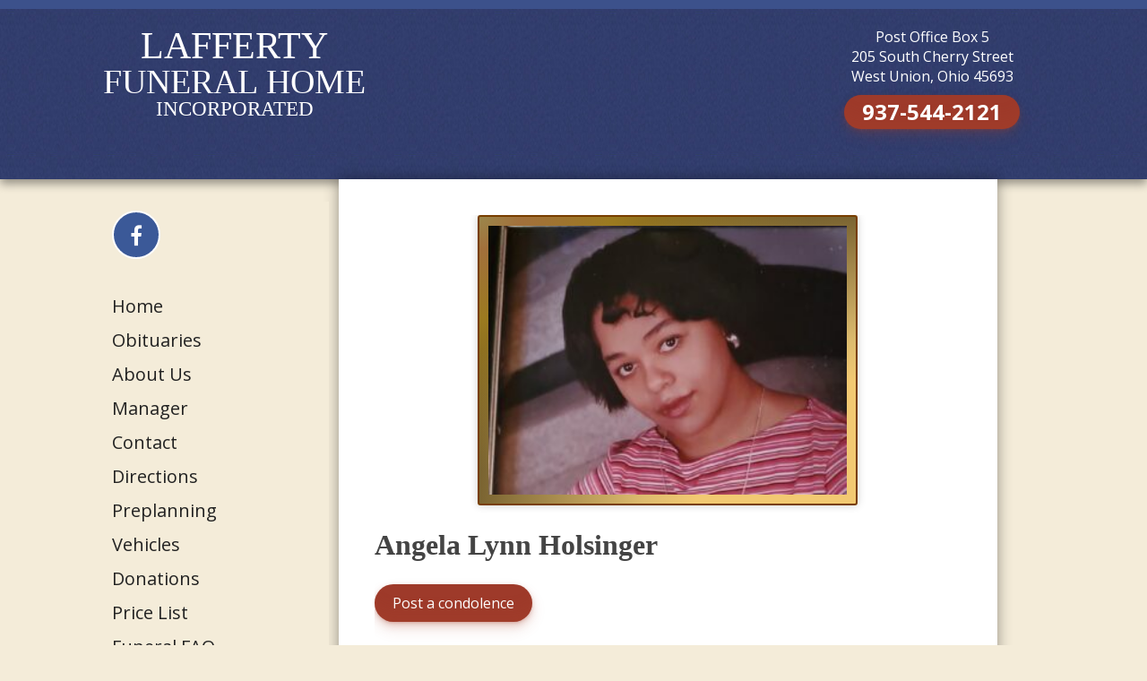

--- FILE ---
content_type: text/html; charset=UTF-8
request_url: https://www.laffertyfuneralhome.com/obituary/angela-lynn-holsinger/
body_size: 10039
content:
<!DOCTYPE html>
<!--[if IE 7]>
<html class="ie ie7" lang="en-US">
<![endif]-->
<!--[if IE 8]>
<html class="ie ie8" lang="en-US">
<![endif]-->
<!--[if !(IE 7) | !(IE 8)  ]><!-->
<html lang="en-US">
<!--<![endif]-->
<head>
<meta charset="UTF-8"/>
<meta name="viewport" content="width=device-width"/> 
<title>Angela Lynn Holsinger | Lafferty Funeral Home </title>
<link rel="profile" href="http://gmpg.org/xfn/11"/>
<link rel="pingback" href="https://www.laffertyfuneralhome.com/xmlrpc.php"/>
<!--[if lt IE 9]>
<script src="https://www.laffertyfuneralhome.com/wp-content/themes/Lafferty/js/html5.js" type="text/javascript"></script>
<![endif]-->
<meta name='robots' content='max-image-preview:large'/>
<link rel='dns-prefetch' href='//www.google.com'/>
<link rel='dns-prefetch' href='//fonts.googleapis.com'/>
<link rel='dns-prefetch' href='//maxcdn.bootstrapcdn.com'/>
<link rel='dns-prefetch' href='//www.googletagmanager.com'/>
<link rel="alternate" type="application/rss+xml" title="Lafferty Funeral Home &raquo; Feed" href="https://www.laffertyfuneralhome.com/feed/"/>
<link rel="alternate" type="application/rss+xml" title="Lafferty Funeral Home &raquo; Comments Feed" href="https://www.laffertyfuneralhome.com/comments/feed/"/>
<link rel="alternate" title="oEmbed (JSON)" type="application/json+oembed" href="https://www.laffertyfuneralhome.com/wp-json/oembed/1.0/embed?url=https%3A%2F%2Fwww.laffertyfuneralhome.com%2Fobituary%2Fangela-lynn-holsinger%2F"/>
<link rel="alternate" title="oEmbed (XML)" type="text/xml+oembed" href="https://www.laffertyfuneralhome.com/wp-json/oembed/1.0/embed?url=https%3A%2F%2Fwww.laffertyfuneralhome.com%2Fobituary%2Fangela-lynn-holsinger%2F&#038;format=xml"/>
<style id='wp-img-auto-sizes-contain-inline-css' type='text/css'>img:is([sizes=auto i],[sizes^="auto," i]){contain-intrinsic-size:3000px 1500px}</style>
<style id='terrapro-css-css' media='all'>.obituaries{overflow:auto}.obituaries ul{list-style:none;margin:0}.obituaries ul li{list-style:none;margin:0 0 10px 0;padding:0}.obituaries ul li .obituary_image{float:left;width:45px;margin-right:15px}.obituaries ul li .obituary_text{display:inline-block;float:left;min-width:200px;margin:0 0 10px 0}.obituaries ul li .obituary_text h3{line-height:1.5em;margin:0 0 5px 0}.clear{clear:both}.obituary_wrapper{width:100%;overflow:hidden}.obituary_photo{padding:5px;background:#fff;border:1px #ccc solid;width:auto;margin:0 20px 0 0}.obituary_photo img{width:250px}.post-meta-infos{display:none}.obituary_detail{}.obituary_detail p{line-height:1.5em;text-align:justify}.obituary_detail h1{margin:0 0 5px 0}.votive_condolence label{}.votive_condolence input{}.votive_condolence #votive_condolence{}input[type="submit"]:disabled{background:#ddd}.terrapro form{display:block;margin-bottom:20px!important}.terrapro input[type="text"]{font-size:16px;padding:10px}.terrapro input[type="submit"]{font-size:16px;padding:10px;border:0;border-radius:0;background-color:#ccc;font-size:16px;padding:10px}.tp-none{display:none}</style>
<style id='wp-emoji-styles-inline-css' type='text/css'>img.wp-smiley,img.emoji{display:inline!important;border:none!important;box-shadow:none!important;height:1em!important;width:1em!important;margin:0 .07em!important;vertical-align:-.1em!important;background:none!important;padding:0!important}</style>
<style id='wp-block-library-inline-css' type='text/css'>:root{--wp-block-synced-color:#7a00df;--wp-block-synced-color--rgb:122 , 0 , 223;--wp-bound-block-color:var(--wp-block-synced-color);--wp-editor-canvas-background:#ddd;--wp-admin-theme-color:#007cba;--wp-admin-theme-color--rgb:0 , 124 , 186;--wp-admin-theme-color-darker-10:#006ba1;--wp-admin-theme-color-darker-10--rgb:0 , 107 , 160.5;--wp-admin-theme-color-darker-20:#005a87;--wp-admin-theme-color-darker-20--rgb:0 , 90 , 135;--wp-admin-border-width-focus:2px}@media (min-resolution:192dpi){:root{--wp-admin-border-width-focus:1.5px}}.wp-element-button{cursor:pointer}:root .has-very-light-gray-background-color{background-color:#eee}:root .has-very-dark-gray-background-color{background-color:#313131}:root .has-very-light-gray-color{color:#eee}:root .has-very-dark-gray-color{color:#313131}:root .has-vivid-green-cyan-to-vivid-cyan-blue-gradient-background{background:linear-gradient(135deg,#00d084,#0693e3)}:root .has-purple-crush-gradient-background{background:linear-gradient(135deg,#34e2e4,#4721fb 50%,#ab1dfe)}:root .has-hazy-dawn-gradient-background{background:linear-gradient(135deg,#faaca8,#dad0ec)}:root .has-subdued-olive-gradient-background{background:linear-gradient(135deg,#fafae1,#67a671)}:root .has-atomic-cream-gradient-background{background:linear-gradient(135deg,#fdd79a,#004a59)}:root .has-nightshade-gradient-background{background:linear-gradient(135deg,#330968,#31cdcf)}:root .has-midnight-gradient-background{background:linear-gradient(135deg,#020381,#2874fc)}:root{--wp--preset--font-size--normal:16px;--wp--preset--font-size--huge:42px}.has-regular-font-size{font-size:1em}.has-larger-font-size{font-size:2.625em}.has-normal-font-size{font-size:var(--wp--preset--font-size--normal)}.has-huge-font-size{font-size:var(--wp--preset--font-size--huge)}.has-text-align-center{text-align:center}.has-text-align-left{text-align:left}.has-text-align-right{text-align:right}.has-fit-text{white-space:nowrap!important}#end-resizable-editor-section{display:none}.aligncenter{clear:both}.items-justified-left{justify-content:flex-start}.items-justified-center{justify-content:center}.items-justified-right{justify-content:flex-end}.items-justified-space-between{justify-content:space-between}.screen-reader-text{border:0;clip-path:inset(50%);height:1px;margin:-1px;overflow:hidden;padding:0;position:absolute;width:1px;word-wrap:normal!important}.screen-reader-text:focus{background-color:#ddd;clip-path:none;color:#444;display:block;font-size:1em;height:auto;left:5px;line-height:normal;padding:15px 23px 14px;text-decoration:none;top:5px;width:auto;z-index:100000}html :where(.has-border-color){border-style:solid}html :where([style*=border-top-color]){border-top-style:solid}html :where([style*=border-right-color]){border-right-style:solid}html :where([style*=border-bottom-color]){border-bottom-style:solid}html :where([style*=border-left-color]){border-left-style:solid}html :where([style*=border-width]){border-style:solid}html :where([style*=border-top-width]){border-top-style:solid}html :where([style*=border-right-width]){border-right-style:solid}html :where([style*=border-bottom-width]){border-bottom-style:solid}html :where([style*=border-left-width]){border-left-style:solid}html :where(img[class*=wp-image-]){height:auto;max-width:100%}:where(figure){margin:0 0 1em}html :where(.is-position-sticky){--wp-admin--admin-bar--position-offset:var(--wp-admin--admin-bar--height,0)}@media screen and (max-width:600px){html :where(.is-position-sticky){--wp-admin--admin-bar--position-offset:0}}</style><style id='global-styles-inline-css' type='text/css'>:root{--wp--preset--aspect-ratio--square:1;--wp--preset--aspect-ratio--4-3: 4/3;--wp--preset--aspect-ratio--3-4: 3/4;--wp--preset--aspect-ratio--3-2: 3/2;--wp--preset--aspect-ratio--2-3: 2/3;--wp--preset--aspect-ratio--16-9: 16/9;--wp--preset--aspect-ratio--9-16: 9/16;--wp--preset--color--black:#000;--wp--preset--color--cyan-bluish-gray:#abb8c3;--wp--preset--color--white:#fff;--wp--preset--color--pale-pink:#f78da7;--wp--preset--color--vivid-red:#cf2e2e;--wp--preset--color--luminous-vivid-orange:#ff6900;--wp--preset--color--luminous-vivid-amber:#fcb900;--wp--preset--color--light-green-cyan:#7bdcb5;--wp--preset--color--vivid-green-cyan:#00d084;--wp--preset--color--pale-cyan-blue:#8ed1fc;--wp--preset--color--vivid-cyan-blue:#0693e3;--wp--preset--color--vivid-purple:#9b51e0;--wp--preset--gradient--vivid-cyan-blue-to-vivid-purple:linear-gradient(135deg,#0693e3 0%,#9b51e0 100%);--wp--preset--gradient--light-green-cyan-to-vivid-green-cyan:linear-gradient(135deg,#7adcb4 0%,#00d082 100%);--wp--preset--gradient--luminous-vivid-amber-to-luminous-vivid-orange:linear-gradient(135deg,#fcb900 0%,#ff6900 100%);--wp--preset--gradient--luminous-vivid-orange-to-vivid-red:linear-gradient(135deg,#ff6900 0%,#cf2e2e 100%);--wp--preset--gradient--very-light-gray-to-cyan-bluish-gray:linear-gradient(135deg,#eee 0%,#a9b8c3 100%);--wp--preset--gradient--cool-to-warm-spectrum:linear-gradient(135deg,#4aeadc 0%,#9778d1 20%,#cf2aba 40%,#ee2c82 60%,#fb6962 80%,#fef84c 100%);--wp--preset--gradient--blush-light-purple:linear-gradient(135deg,#ffceec 0%,#9896f0 100%);--wp--preset--gradient--blush-bordeaux:linear-gradient(135deg,#fecda5 0%,#fe2d2d 50%,#6b003e 100%);--wp--preset--gradient--luminous-dusk:linear-gradient(135deg,#ffcb70 0%,#c751c0 50%,#4158d0 100%);--wp--preset--gradient--pale-ocean:linear-gradient(135deg,#fff5cb 0%,#b6e3d4 50%,#33a7b5 100%);--wp--preset--gradient--electric-grass:linear-gradient(135deg,#caf880 0%,#71ce7e 100%);--wp--preset--gradient--midnight:linear-gradient(135deg,#020381 0%,#2874fc 100%);--wp--preset--font-size--small:13px;--wp--preset--font-size--medium:20px;--wp--preset--font-size--large:36px;--wp--preset--font-size--x-large:42px;--wp--preset--spacing--20:.44rem;--wp--preset--spacing--30:.67rem;--wp--preset--spacing--40:1rem;--wp--preset--spacing--50:1.5rem;--wp--preset--spacing--60:2.25rem;--wp--preset--spacing--70:3.38rem;--wp--preset--spacing--80:5.06rem;--wp--preset--shadow--natural:6px 6px 9px rgba(0,0,0,.2);--wp--preset--shadow--deep:12px 12px 50px rgba(0,0,0,.4);--wp--preset--shadow--sharp:6px 6px 0 rgba(0,0,0,.2);--wp--preset--shadow--outlined:6px 6px 0 -3px #fff , 6px 6px #000;--wp--preset--shadow--crisp:6px 6px 0 #000}:where(.is-layout-flex){gap:.5em}:where(.is-layout-grid){gap:.5em}body .is-layout-flex{display:flex}.is-layout-flex{flex-wrap:wrap;align-items:center}.is-layout-flex > :is(*, div){margin:0}body .is-layout-grid{display:grid}.is-layout-grid > :is(*, div){margin:0}:where(.wp-block-columns.is-layout-flex){gap:2em}:where(.wp-block-columns.is-layout-grid){gap:2em}:where(.wp-block-post-template.is-layout-flex){gap:1.25em}:where(.wp-block-post-template.is-layout-grid){gap:1.25em}.has-black-color{color:var(--wp--preset--color--black)!important}.has-cyan-bluish-gray-color{color:var(--wp--preset--color--cyan-bluish-gray)!important}.has-white-color{color:var(--wp--preset--color--white)!important}.has-pale-pink-color{color:var(--wp--preset--color--pale-pink)!important}.has-vivid-red-color{color:var(--wp--preset--color--vivid-red)!important}.has-luminous-vivid-orange-color{color:var(--wp--preset--color--luminous-vivid-orange)!important}.has-luminous-vivid-amber-color{color:var(--wp--preset--color--luminous-vivid-amber)!important}.has-light-green-cyan-color{color:var(--wp--preset--color--light-green-cyan)!important}.has-vivid-green-cyan-color{color:var(--wp--preset--color--vivid-green-cyan)!important}.has-pale-cyan-blue-color{color:var(--wp--preset--color--pale-cyan-blue)!important}.has-vivid-cyan-blue-color{color:var(--wp--preset--color--vivid-cyan-blue)!important}.has-vivid-purple-color{color:var(--wp--preset--color--vivid-purple)!important}.has-black-background-color{background-color:var(--wp--preset--color--black)!important}.has-cyan-bluish-gray-background-color{background-color:var(--wp--preset--color--cyan-bluish-gray)!important}.has-white-background-color{background-color:var(--wp--preset--color--white)!important}.has-pale-pink-background-color{background-color:var(--wp--preset--color--pale-pink)!important}.has-vivid-red-background-color{background-color:var(--wp--preset--color--vivid-red)!important}.has-luminous-vivid-orange-background-color{background-color:var(--wp--preset--color--luminous-vivid-orange)!important}.has-luminous-vivid-amber-background-color{background-color:var(--wp--preset--color--luminous-vivid-amber)!important}.has-light-green-cyan-background-color{background-color:var(--wp--preset--color--light-green-cyan)!important}.has-vivid-green-cyan-background-color{background-color:var(--wp--preset--color--vivid-green-cyan)!important}.has-pale-cyan-blue-background-color{background-color:var(--wp--preset--color--pale-cyan-blue)!important}.has-vivid-cyan-blue-background-color{background-color:var(--wp--preset--color--vivid-cyan-blue)!important}.has-vivid-purple-background-color{background-color:var(--wp--preset--color--vivid-purple)!important}.has-black-border-color{border-color:var(--wp--preset--color--black)!important}.has-cyan-bluish-gray-border-color{border-color:var(--wp--preset--color--cyan-bluish-gray)!important}.has-white-border-color{border-color:var(--wp--preset--color--white)!important}.has-pale-pink-border-color{border-color:var(--wp--preset--color--pale-pink)!important}.has-vivid-red-border-color{border-color:var(--wp--preset--color--vivid-red)!important}.has-luminous-vivid-orange-border-color{border-color:var(--wp--preset--color--luminous-vivid-orange)!important}.has-luminous-vivid-amber-border-color{border-color:var(--wp--preset--color--luminous-vivid-amber)!important}.has-light-green-cyan-border-color{border-color:var(--wp--preset--color--light-green-cyan)!important}.has-vivid-green-cyan-border-color{border-color:var(--wp--preset--color--vivid-green-cyan)!important}.has-pale-cyan-blue-border-color{border-color:var(--wp--preset--color--pale-cyan-blue)!important}.has-vivid-cyan-blue-border-color{border-color:var(--wp--preset--color--vivid-cyan-blue)!important}.has-vivid-purple-border-color{border-color:var(--wp--preset--color--vivid-purple)!important}.has-vivid-cyan-blue-to-vivid-purple-gradient-background{background:var(--wp--preset--gradient--vivid-cyan-blue-to-vivid-purple)!important}.has-light-green-cyan-to-vivid-green-cyan-gradient-background{background:var(--wp--preset--gradient--light-green-cyan-to-vivid-green-cyan)!important}.has-luminous-vivid-amber-to-luminous-vivid-orange-gradient-background{background:var(--wp--preset--gradient--luminous-vivid-amber-to-luminous-vivid-orange)!important}.has-luminous-vivid-orange-to-vivid-red-gradient-background{background:var(--wp--preset--gradient--luminous-vivid-orange-to-vivid-red)!important}.has-very-light-gray-to-cyan-bluish-gray-gradient-background{background:var(--wp--preset--gradient--very-light-gray-to-cyan-bluish-gray)!important}.has-cool-to-warm-spectrum-gradient-background{background:var(--wp--preset--gradient--cool-to-warm-spectrum)!important}.has-blush-light-purple-gradient-background{background:var(--wp--preset--gradient--blush-light-purple)!important}.has-blush-bordeaux-gradient-background{background:var(--wp--preset--gradient--blush-bordeaux)!important}.has-luminous-dusk-gradient-background{background:var(--wp--preset--gradient--luminous-dusk)!important}.has-pale-ocean-gradient-background{background:var(--wp--preset--gradient--pale-ocean)!important}.has-electric-grass-gradient-background{background:var(--wp--preset--gradient--electric-grass)!important}.has-midnight-gradient-background{background:var(--wp--preset--gradient--midnight)!important}.has-small-font-size{font-size:var(--wp--preset--font-size--small)!important}.has-medium-font-size{font-size:var(--wp--preset--font-size--medium)!important}.has-large-font-size{font-size:var(--wp--preset--font-size--large)!important}.has-x-large-font-size{font-size:var(--wp--preset--font-size--x-large)!important}</style>

<style id='classic-theme-styles-inline-css' type='text/css'>.wp-block-button__link{color:#fff;background-color:#32373c;border-radius:9999px;box-shadow:none;text-decoration:none;padding:calc(.667em + 2px) calc(1.333em + 2px);font-size:1.125em}.wp-block-file__button{background:#32373c;color:#fff;text-decoration:none}</style>
<link rel='stylesheet' id='meteor-slides-css' href='https://www.laffertyfuneralhome.com/wp-content/plugins/meteor-slides/css/A.meteor-slides.css,qver=1.0.pagespeed.cf.LtLKF6Vryh.css' type='text/css' media='all'/>
<link rel='stylesheet' id='responsive-lightbox-tosrus-css' href='https://www.laffertyfuneralhome.com/wp-content/plugins/responsive-lightbox/assets/tosrus/jquery.tosrus.min.css,qver=2.5.0.pagespeed.ce.e7Gxx6mhEh.css' type='text/css' media='all'/>
<link rel='stylesheet' id='twentytwelve-fonts-css' href='https://fonts.googleapis.com/css?family=Open+Sans:400italic,700italic,400,700&#038;subset=latin,latin-ext' type='text/css' media='all'/>
<link rel='stylesheet' id='twentytwelve-style-css' href='https://www.laffertyfuneralhome.com/wp-content/themes/Lafferty/dist/assets/main.CKud7pRU.css?v=1015' type='text/css' media='all'/>
<link rel='stylesheet' id='font-awesome-css' href='//maxcdn.bootstrapcdn.com/font-awesome/4.7.0/css/font-awesome.min.css?ver=6.9' type='text/css' media='all'/>
<script type="text/javascript" src="https://www.google.com/recaptcha/api.js?ver=6.9" id="recaptca-js-js"></script>
<script type="text/javascript" src="https://www.laffertyfuneralhome.com/wp-includes/js/jquery/jquery.min.js,qver=3.7.1.pagespeed.jm.PoWN7KAtLT.js" id="jquery-core-js"></script>
<script src="https://www.laffertyfuneralhome.com/wp-includes,_js,_jquery,_jquery-migrate.min.js,qver==3.4.1+wp-content,_plugins,_meteor-slides,_js,_jquery.cycle.all.js,qver==6.9+wp-content,_plugins,_meteor-slides,_js,_jquery.metadata.v2.js,qver==6.9+wp-content,_plugins,_meteor-slides,_js,_jquery.touchwipe.1.1.1.js,qver==6.9.pagespeed.jc.ywIVNv1Ij9.js"></script><script>eval(mod_pagespeed_VBSQFfAYzw);</script>
<script>eval(mod_pagespeed_Uf8bULE0Qa);</script>
<script>eval(mod_pagespeed_npcM1$V1hE);</script>
<script>eval(mod_pagespeed_1EEakn9EKo);</script>
<script type="text/javascript" id="meteorslides-script-js-extra">//<![CDATA[
var meteorslidessettings={"meteorslideshowspeed":"2000","meteorslideshowduration":"5000","meteorslideshowheight":"700","meteorslideshowwidth":"1050","meteorslideshowtransition":"fade"};
//]]></script>
<script src="https://www.laffertyfuneralhome.com/wp-content,_plugins,_meteor-slides,_js,_slideshow.js,qver==6.9+wp-content,_plugins,_responsive-lightbox,_assets,_tosrus,_jquery.tosrus.min.js,qver==2.5.0+wp-includes,_js,_underscore.min.js,qver==1.13.7+wp-content,_plugins,_responsive-lightbox,_assets,_infinitescroll,_infinite-scroll.pkgd.min.js,qver==4.0.1.pagespeed.jc.SEk4q-UC_E.js"></script><script>eval(mod_pagespeed_OeoQAbNx$U);</script>
<script>eval(mod_pagespeed_3y1v1KQvc3);</script>
<script>eval(mod_pagespeed_GJ0vW_vu5j);</script>
<script>eval(mod_pagespeed_d7L_YmIuEm);</script>
<script type="text/javascript" id="responsive-lightbox-js-before">//<![CDATA[
var rlArgs={"script":"tosrus","selector":"lightbox","customEvents":"","activeGalleries":true,"effect":"slide","infinite":true,"keys":true,"autoplay":false,"pauseOnHover":false,"timeout":4000,"pagination":true,"paginationType":"thumbnails","closeOnClick":false,"woocommerce_gallery":false,"ajaxurl":"https:\/\/www.laffertyfuneralhome.com\/wp-admin\/admin-ajax.php","nonce":"4cda04105c","preview":false,"postId":2156,"scriptExtension":false};
//]]></script>
<script type="text/javascript" src="https://www.laffertyfuneralhome.com/wp-content/plugins/responsive-lightbox/js/front.js,qver=2.5.2.pagespeed.jm.FtYEQcUm-L.js" id="responsive-lightbox-js"></script>
<script></script><link rel="https://api.w.org/" href="https://www.laffertyfuneralhome.com/wp-json/"/><link rel="alternate" title="JSON" type="application/json" href="https://www.laffertyfuneralhome.com/wp-json/wp/v2/obituary/2156"/><link rel="EditURI" type="application/rsd+xml" title="RSD" href="https://www.laffertyfuneralhome.com/xmlrpc.php?rsd"/>
<meta name="generator" content="WordPress 6.9"/>
<link rel="canonical" href="https://www.laffertyfuneralhome.com/obituary/angela-lynn-holsinger/"/>
<link rel='shortlink' href='https://www.laffertyfuneralhome.com/?p=2156'/>
<meta name="generator" content="Site Kit by Google 1.159.0"/><meta name="generator" content="Redux 4.5.7"/><meta name="generator" content="Powered by WPBakery Page Builder - drag and drop page builder for WordPress."/>
		<style type="text/css" id="wp-custom-css">*{-moz-hyphens:none;-ms-hyphens:none;-webkit-hyphens:none;hyphens:none}</style>
		<noscript><style>.wpb_animate_when_almost_visible{opacity:1}</style></noscript><link rel='stylesheet' id='redux-custom-fonts-css' href='//www.laffertyfuneralhome.com/wp-content/uploads/redux/custom-fonts/fonts.css?ver=1717000818' type='text/css' media='all'/>
</head>

<body class="wp-singular obituary-template-default single single-obituary postid-2156 wp-theme-Lafferty custom-font-enabled single-author wpb-js-composer js-comp-ver-8.1 vc_responsive">
<div class="header-wrapper">
	<header id="masthead" class="site-header" role="banner">
		<hgroup>
			<div class="header-text">			
				<h1 class="site-title">
                    <a href="https://www.laffertyfuneralhome.com/" title="Lafferty Funeral Home" rel="home">
                        <span class="lafferty" style="font-size:42px">Lafferty</span> 
                        <span class="funeral-home" style="font-size:38px">Funeral Home</span>
                        <span style="font-size:23px">Incorporated</span>
                    </a>
                </h1>
			</div>
			<div class="header-address">
				<div id="address">
                    Post Office Box 5<br/>
                    205 South Cherry Street<br/>
                    West Union, Ohio 45693
				</div>
				<div class="social" style="margin-top:10px;">
				        <a href="tel:+19375442121" class="phone button red">937-544-2121</a>					</div>
                
			</div>
		</hgroup>

		<nav id="site-navigation" class="main-navigation" role="navigation">
			<h3 class="menu-toggle">Menu</h3>
			<a class="assistive-text" href="#content" title="Skip to content">Skip to content</a>
            <div class="menus">
                <div class="menu-primary-menu-container"><ul id="menu-primary-menu" class="nav-menu"><li id="menu-item-261" class="menu-item menu-item-type-post_type menu-item-object-page menu-item-home menu-item-261"><a href="https://www.laffertyfuneralhome.com/">Home</a></li>
<li id="menu-item-32" class="menu-item menu-item-type-post_type menu-item-object-page menu-item-32"><a href="https://www.laffertyfuneralhome.com/home/obituaries/">Obituaries</a></li>
<li id="menu-item-22" class="menu-item menu-item-type-post_type menu-item-object-page menu-item-22"><a href="https://www.laffertyfuneralhome.com/home/about-us/">About Us</a></li>
<li id="menu-item-3594" class="menu-item menu-item-type-post_type menu-item-object-page menu-item-3594"><a href="https://www.laffertyfuneralhome.com/home/manager/">Manager</a></li>
<li id="menu-item-23" class="menu-item menu-item-type-post_type menu-item-object-page menu-item-23"><a href="https://www.laffertyfuneralhome.com/home/contact/">Contact</a></li>
<li id="menu-item-24" class="menu-item menu-item-type-post_type menu-item-object-page menu-item-24"><a href="https://www.laffertyfuneralhome.com/home/directions/">Directions</a></li>
<li id="menu-item-27" class="menu-item menu-item-type-post_type menu-item-object-page menu-item-27"><a href="https://www.laffertyfuneralhome.com/home/preplanning/">Preplanning</a></li>
<li id="menu-item-4119" class="menu-item menu-item-type-post_type menu-item-object-page menu-item-4119"><a href="https://www.laffertyfuneralhome.com/vehicles/">Vehicles</a></li>
<li id="menu-item-4146" class="menu-item menu-item-type-post_type menu-item-object-page menu-item-4146"><a href="https://www.laffertyfuneralhome.com/donations/">Donations</a></li>
<li id="menu-item-25" class="menu-item menu-item-type-post_type menu-item-object-page menu-item-25"><a href="https://www.laffertyfuneralhome.com/home/general-price-list/">Price List</a></li>
<li id="menu-item-28" class="menu-item menu-item-type-post_type menu-item-object-page menu-item-28"><a href="https://www.laffertyfuneralhome.com/home/funeral-faq/">Funeral FAQ</a></li>
<li id="menu-item-29" class="menu-item menu-item-type-post_type menu-item-object-page menu-item-29"><a href="https://www.laffertyfuneralhome.com/home/grief-support/">Grief Support</a></li>
<li id="menu-item-3291" class="menu-item menu-item-type-post_type menu-item-object-page menu-item-3291"><a href="https://www.laffertyfuneralhome.com/memorial-day/">Memorial Day</a></li>
<li id="menu-item-31" class="menu-item menu-item-type-post_type menu-item-object-page menu-item-31"><a href="https://www.laffertyfuneralhome.com/home/resources/">Accommodations</a></li>
</ul></div>                <div class="menu-secondary-mennu-container"><ul id="menu-secondary-mennu" class="nav-menu"><li id="menu-item-4188" class="menu-item menu-item-type-post_type menu-item-object-page menu-item-4188"><a href="https://www.laffertyfuneralhome.com/home/products/">Products</a></li>
<li id="menu-item-4189" class="menu-item menu-item-type-post_type menu-item-object-page menu-item-4189"><a href="https://www.laffertyfuneralhome.com/flowers/">Flowers</a></li>
<li id="menu-item-4190" class="menu-item menu-item-type-post_type menu-item-object-page menu-item-4190"><a href="https://www.laffertyfuneralhome.com/monuments/">Monuments</a></li>
</ul></div>            </div>
		</nav><!-- #site-navigation -->

			</header><!-- #masthead -->
</div>
<div id="page" class="hfeed site">
	<div id="main" class="wrapper">    <div class="d-flex"> 
        <div id="secondary" class="widget-area" role="complementary">
    <div class="social flex-start">
        <a href="https://www.facebook.com/Lafferty-Funeral-Home-1721501338146908/" target="_blank" class="icon"><i class="fa fa-facebook" aria-hidden="true"></i></a>
    </div>
	<div class="first front-widgets">
        <div class="menus">
            <div class="menu-primary-menu-container"><ul id="menu-primary-menu-1" class="nav-menu"><li class="menu-item menu-item-type-post_type menu-item-object-page menu-item-home menu-item-261"><a href="https://www.laffertyfuneralhome.com/">Home</a></li>
<li class="menu-item menu-item-type-post_type menu-item-object-page menu-item-32"><a href="https://www.laffertyfuneralhome.com/home/obituaries/">Obituaries</a></li>
<li class="menu-item menu-item-type-post_type menu-item-object-page menu-item-22"><a href="https://www.laffertyfuneralhome.com/home/about-us/">About Us</a></li>
<li class="menu-item menu-item-type-post_type menu-item-object-page menu-item-3594"><a href="https://www.laffertyfuneralhome.com/home/manager/">Manager</a></li>
<li class="menu-item menu-item-type-post_type menu-item-object-page menu-item-23"><a href="https://www.laffertyfuneralhome.com/home/contact/">Contact</a></li>
<li class="menu-item menu-item-type-post_type menu-item-object-page menu-item-24"><a href="https://www.laffertyfuneralhome.com/home/directions/">Directions</a></li>
<li class="menu-item menu-item-type-post_type menu-item-object-page menu-item-27"><a href="https://www.laffertyfuneralhome.com/home/preplanning/">Preplanning</a></li>
<li class="menu-item menu-item-type-post_type menu-item-object-page menu-item-4119"><a href="https://www.laffertyfuneralhome.com/vehicles/">Vehicles</a></li>
<li class="menu-item menu-item-type-post_type menu-item-object-page menu-item-4146"><a href="https://www.laffertyfuneralhome.com/donations/">Donations</a></li>
<li class="menu-item menu-item-type-post_type menu-item-object-page menu-item-25"><a href="https://www.laffertyfuneralhome.com/home/general-price-list/">Price List</a></li>
<li class="menu-item menu-item-type-post_type menu-item-object-page menu-item-28"><a href="https://www.laffertyfuneralhome.com/home/funeral-faq/">Funeral FAQ</a></li>
<li class="menu-item menu-item-type-post_type menu-item-object-page menu-item-29"><a href="https://www.laffertyfuneralhome.com/home/grief-support/">Grief Support</a></li>
<li class="menu-item menu-item-type-post_type menu-item-object-page menu-item-3291"><a href="https://www.laffertyfuneralhome.com/memorial-day/">Memorial Day</a></li>
<li class="menu-item menu-item-type-post_type menu-item-object-page menu-item-31"><a href="https://www.laffertyfuneralhome.com/home/resources/">Accommodations</a></li>
</ul></div>            <div class="menu-secondary-mennu-container"><ul id="menu-secondary-mennu-1" class="nav-menu"><li class="menu-item menu-item-type-post_type menu-item-object-page menu-item-4188"><a href="https://www.laffertyfuneralhome.com/home/products/">Products</a></li>
<li class="menu-item menu-item-type-post_type menu-item-object-page menu-item-4189"><a href="https://www.laffertyfuneralhome.com/flowers/">Flowers</a></li>
<li class="menu-item menu-item-type-post_type menu-item-object-page menu-item-4190"><a href="https://www.laffertyfuneralhome.com/monuments/">Monuments</a></li>
</ul></div>        </div>
	</div><!-- .first -->
    </div><!-- #secondary -->        <div id="primary" class="site-content">
            <div id="content" role="main">

                
                    
	<article id="post-2156" class="post-2156 obituary type-obituary status-publish has-post-thumbnail hentry">
		
		<div class="entry-content">
			<div id="fb-root"></div>
<script>(function(d,s,id){var js,fjs=d.getElementsByTagName(s)[0];if(d.getElementById(id))return;js=d.createElement(s);js.id=id;js.src="//connect.facebook.net/en_US/sdk.js#xfbml=1&version=v2.3&appId=1448448265455092";fjs.parentNode.insertBefore(js,fjs);}(document,'script','facebook-jssdk'));</script>
<style>.obituaries{overflow:auto}.obituaries ul{list-style:none;margin:0}.obituaries ul li{list-style:none;margin:0 0 10px 0;padding:0}.obituaries ul li .obituary_image{float:left;width:45px;margin-right:15px}.obituaries ul li .obituary_text{display:inline-block;float:left;min-width:200px;margin:0 0 10px 0}.obituaries ul li .obituary_text h3{line-height:1.5em;margin:0 0 5px 0}.clear{clear:both}.obituary_wrapper{width:100%;overflow:hidden}.obituary_photo{padding:5px;background:#fff;border:1px #ccc solid;width:auto;margin:0 20px 0 0}.obituary_photo img{width:250px}.post-meta-infos{display:none}.obituary_detail{}.obituary_detail p{line-height:1.5em;text-align:justify}.obituary_detail h1{margin:0 0 5px 0}.votive_condolence label{}.votive_condolence input{}.votive_condolence #votive_condolence{}input[type="submit"]:disabled{background:#ddd}.terrapro form{display:block;margin-bottom:20px!important}.terrapro input[type="text"]{font-size:16px;padding:10px}.terrapro input[type="submit"]{font-size:16px;padding:10px;border:0;border-radius:0;background-color:#ccc;font-size:16px;padding:10px}.tp-none{display:none}</style>

<div class="obituary_wrapper">
	<div class="obituary_detail">
		<img fetchpriority="high" decoding="async" width="300" height="225" src="https://www.laffertyfuneralhome.com/wp-content/uploads/2021/08/20210826_114434-1-300x225.jpg" class="gold-background wp-post-image" alt="" srcset="https://www.laffertyfuneralhome.com/wp-content/uploads/2021/08/20210826_114434-1-300x225.jpg 300w, https://www.laffertyfuneralhome.com/wp-content/uploads/2021/08/20210826_114434-1-1024x768.jpg 1024w, https://www.laffertyfuneralhome.com/wp-content/uploads/2021/08/20210826_114434-1-768x576.jpg 768w, https://www.laffertyfuneralhome.com/wp-content/uploads/2021/08/20210826_114434-1-1536x1152.jpg 1536w, https://www.laffertyfuneralhome.com/wp-content/uploads/2021/08/20210826_114434-1-250x188.jpg 250w, https://www.laffertyfuneralhome.com/wp-content/uploads/2021/08/20210826_114434-1-624x468.jpg 624w, https://www.laffertyfuneralhome.com/wp-content/uploads/2021/08/20210826_114434-1.jpg 1632w" sizes="(max-width: 300px) 100vw, 300px"/>    		<h2>Angela Lynn Holsinger</h2>
    		<!--<p><strong>December 12, 1982 - August 21, 2021</strong></p>-->

            <ul class="share">
            <li>
                <a href="https://www.laffertyfuneralhome.com/leave-a-condolence/?obituary_id=2156" class="button red">Post a condolence</a>
            </li>
                            <li>
                    <div class="fb-share-button" data-href="//www.laffertyfuneralhome.com/obituary/angela-lynn-holsinger/" data-layout="button_count"></div>
                </li>
                    </ul>
            <p style="text-align: right;">Angela Lynn (Jones) Holsinger, 38, of West Union, Ohio, died Saturday, August 21, 2021 at her residence.   She was born December 12, 1982 in Tampa, Florida.  She is preceded in death by mother, Lois Ann Holsinger and step father, John Holsinger.</p>
<p>She is survived by one son, Wyatt Matthew Traylor of West Union; one sister, Rachel Hayslip of Aberdeen; two step sisters: Dixie and Joann; many aunts and uncles and several friends.</p>
<p>Angela was a 2002 graduate of West Union High School.  She loved to dance and spend time with friends. She will be missed by all who knew her.</p>
<p>In lieu of flowers, memorial donations can be made to:</p>
<p>Lafferty Funeral Home Incorporated, P.O. Box 5, West Union, Ohio 45693.</p>
<p>The <strong>public </strong>visitation is 12 – 2 PM Tuesday, August 31, 2021 at Lafferty Funeral Home Incorporated, 205 South Cherry Street, West Union, Ohio 45693.</p>
<p>The <strong>public </strong>funeral is 2 PM Tuesday, August 31, 2021 at Lafferty Funeral Home Incorporated. Reverend Alice Baird will officiate.</p>
<p>The <strong>public</strong> interment is at Manchester Cemetery, 813 East 8<sup>th</sup> Street, Manchester, Ohio 45144.</p>
<p><span style="font-size: 1rem;">Lafferty Funeral Home Incorporated is serving the family.</span></p>
<p>&nbsp;</p>
                
        		<div class="condolences">
			<h3 class="gold-background">Condolences</h3>
					<div class="condolence">
				<div class="condolence_name">Bennie Jones Pegram - <em>Aug 24, 2022</em></div>
				<div class="condolence_text">My dear sister Angie; my heart is broken to learn of your passing a year later. Know that I love you and I'll always remember you as my sweet and loving little sister. I know you are sleeping with the Angels, your mom Lois and our dad Ben. You are truly missed. Love BJ</div>
			</div>
					<div class="condolence">
				<div class="condolence_name">Debbie Morrison - <em>Aug 31, 2021</em></div>
				<div class="condolence_text">Janice, I'm so sorry for your family's loss, Angie was a sweet and kind girl. She loved church. She will be missed. &#x1f494; Hugs and Prayers for you and your family.</div>
			</div>
					<div class="condolence">
				<div class="condolence_name">Debbie, - <em>Aug 31, 2021</em></div>
				<div class="condolence_text">Janice, I'm so sorry for your family's loss, Angie was a sweet and kind girl. She loved church. She will be missed. &#x1f494;</div>
			</div>
					<div class="condolence">
				<div class="condolence_name">Tracy Allen - <em>Aug 31, 2021</em></div>
				<div class="condolence_text">I've seen angela at Mary Wallingford apt she was a nice lady so sorry for the family prayers</div>
			</div>
					<div class="condolence">
				<div class="condolence_name">Destiny - <em>Aug 30, 2021</em></div>
				<div class="condolence_text">So lost for words right now!! My heart breaks for this family! She was such a caring and wonderful and beautiful soul ! Rip angie your missed by many</div>
			</div>
					<div class="condolence">
				<div class="condolence_name">Tempie Nichols - <em>Aug 30, 2021</em></div>
				<div class="condolence_text">I met Angie 10 years ago and became friends. I loved her and will miss. so much</div>
			</div>
					<div class="condolence">
				<div class="condolence_name">Robin Bayless - <em>Aug 29, 2021</em></div>
				<div class="condolence_text">Prayers of comfort &#x1f494; she will be missed &#x1f622;</div>
			</div>
					<div class="condolence">
				<div class="condolence_name">ReSheena - <em>Aug 29, 2021</em></div>
				<div class="condolence_text">So sorry to hear this. She was a sweet girl. Went all the way through school with her from 5th grade on.</div>
			</div>
					<div class="condolence">
				<div class="condolence_name">Julie fetters - <em>Aug 28, 2021</em></div>
				<div class="condolence_text">I am so sorry she had a beautiful heart and I am sure her mommy and daddy are showering her with love and welcome arms</div>
			</div>
					<div class="condolence">
				<div class="condolence_name">Julie Horsley - <em>Aug 28, 2021</em></div>
				<div class="condolence_text">I'm sorry for such a precious loss. Prayers</div>
			</div>
					<div class="condolence">
				<div class="condolence_name">Kara ulery - <em>Aug 28, 2021</em></div>
				<div class="condolence_text">You was a beautiful woman and friend be greatly missed....</div>
			</div>
					<div class="condolence">
				<div class="condolence_name">Ericka Barlow - <em>Aug 28, 2021</em></div>
				<div class="condolence_text">I am sorry to hear about angie praying for you all</div>
			</div>
					<div class="condolence">
				<div class="condolence_name">Bonnie Hartman - <em>Aug 26, 2021</em></div>
				<div class="condolence_text">She was a good friend of mine I'm gonna miss her so much she is my best friend love ya Angie rip</div>
			</div>
					<div class="condolence">
				<div class="condolence_name">Judith I Marks - <em>Aug 24, 2021</em></div>
				<div class="condolence_text">Prayers and Hugs...To the family..</div>
			</div>
				</div>
			</div>
</div>
					</div><!-- .entry-content -->
		
	</article><!-- #post -->

                
            </div><!-- #content -->
        </div><!-- #primary -->
    </div>

	</div><!-- #main .wrapper -->
</div><!-- #page -->
<div class="footer-wrapper">
	<footer id="colophon" role="contentinfo">
		<div class="site-info">
						<a href="https://www.mastinteractive.com/" title="Professional Websites" target="_blank">Site by Mast Interactive</a>
		</div><!-- .site-info -->
		<div class="site-copyright">&copy; 2026, Lafferty Funeral Home Incorporated</div>
	</footer><!-- #colophon -->
</div> <!-- .footer-wrapper -->

<script type="speculationrules">
{"prefetch":[{"source":"document","where":{"and":[{"href_matches":"/*"},{"not":{"href_matches":["/wp-*.php","/wp-admin/*","/wp-content/uploads/*","/wp-content/*","/wp-content/plugins/*","/wp-content/themes/Lafferty/*","/*\\?(.+)"]}},{"not":{"selector_matches":"a[rel~=\"nofollow\"]"}},{"not":{"selector_matches":".no-prefetch, .no-prefetch a"}}]},"eagerness":"conservative"}]}
</script>
<script type="text/javascript" id="twentytwelve-navigation-js">//<![CDATA[
(function(){var nav=document.getElementById('site-navigation'),button,menu;if(!nav)return;button=nav.getElementsByTagName('h3')[0];menu=nav.getElementsByTagName('ul')[0];if(!button)return;if(!menu||!menu.childNodes.length){button.style.display='none';return;}button.onclick=function(){if(-1==menu.className.indexOf('nav-menu'))menu.className='nav-menu';if(-1!=button.className.indexOf('toggled-on')){button.className=button.className.replace(' toggled-on','');menu.className=menu.className.replace(' toggled-on','');}else{button.className+=' toggled-on';menu.className+=' toggled-on';}};})();
//]]></script>
<script id="wp-emoji-settings" type="application/json">
{"baseUrl":"https://s.w.org/images/core/emoji/17.0.2/72x72/","ext":".png","svgUrl":"https://s.w.org/images/core/emoji/17.0.2/svg/","svgExt":".svg","source":{"concatemoji":"https://www.laffertyfuneralhome.com/wp-includes/js/wp-emoji-release.min.js?ver=6.9"}}
</script>
<script type="module">
/* <![CDATA[ */
/*! This file is auto-generated */
const a=JSON.parse(document.getElementById("wp-emoji-settings").textContent),o=(window._wpemojiSettings=a,"wpEmojiSettingsSupports"),s=["flag","emoji"];function i(e){try{var t={supportTests:e,timestamp:(new Date).valueOf()};sessionStorage.setItem(o,JSON.stringify(t))}catch(e){}}function c(e,t,n){e.clearRect(0,0,e.canvas.width,e.canvas.height),e.fillText(t,0,0);t=new Uint32Array(e.getImageData(0,0,e.canvas.width,e.canvas.height).data);e.clearRect(0,0,e.canvas.width,e.canvas.height),e.fillText(n,0,0);const a=new Uint32Array(e.getImageData(0,0,e.canvas.width,e.canvas.height).data);return t.every((e,t)=>e===a[t])}function p(e,t){e.clearRect(0,0,e.canvas.width,e.canvas.height),e.fillText(t,0,0);var n=e.getImageData(16,16,1,1);for(let e=0;e<n.data.length;e++)if(0!==n.data[e])return!1;return!0}function u(e,t,n,a){switch(t){case"flag":return n(e,"\ud83c\udff3\ufe0f\u200d\u26a7\ufe0f","\ud83c\udff3\ufe0f\u200b\u26a7\ufe0f")?!1:!n(e,"\ud83c\udde8\ud83c\uddf6","\ud83c\udde8\u200b\ud83c\uddf6")&&!n(e,"\ud83c\udff4\udb40\udc67\udb40\udc62\udb40\udc65\udb40\udc6e\udb40\udc67\udb40\udc7f","\ud83c\udff4\u200b\udb40\udc67\u200b\udb40\udc62\u200b\udb40\udc65\u200b\udb40\udc6e\u200b\udb40\udc67\u200b\udb40\udc7f");case"emoji":return!a(e,"\ud83e\u1fac8")}return!1}function f(e,t,n,a){let r;const o=(r="undefined"!=typeof WorkerGlobalScope&&self instanceof WorkerGlobalScope?new OffscreenCanvas(300,150):document.createElement("canvas")).getContext("2d",{willReadFrequently:!0}),s=(o.textBaseline="top",o.font="600 32px Arial",{});return e.forEach(e=>{s[e]=t(o,e,n,a)}),s}function r(e){var t=document.createElement("script");t.src=e,t.defer=!0,document.head.appendChild(t)}a.supports={everything:!0,everythingExceptFlag:!0},new Promise(t=>{let n=function(){try{var e=JSON.parse(sessionStorage.getItem(o));if("object"==typeof e&&"number"==typeof e.timestamp&&(new Date).valueOf()<e.timestamp+604800&&"object"==typeof e.supportTests)return e.supportTests}catch(e){}return null}();if(!n){if("undefined"!=typeof Worker&&"undefined"!=typeof OffscreenCanvas&&"undefined"!=typeof URL&&URL.createObjectURL&&"undefined"!=typeof Blob)try{var e="postMessage("+f.toString()+"("+[JSON.stringify(s),u.toString(),c.toString(),p.toString()].join(",")+"));",a=new Blob([e],{type:"text/javascript"});const r=new Worker(URL.createObjectURL(a),{name:"wpTestEmojiSupports"});return void(r.onmessage=e=>{i(n=e.data),r.terminate(),t(n)})}catch(e){}i(n=f(s,u,c,p))}t(n)}).then(e=>{for(const n in e)a.supports[n]=e[n],a.supports.everything=a.supports.everything&&a.supports[n],"flag"!==n&&(a.supports.everythingExceptFlag=a.supports.everythingExceptFlag&&a.supports[n]);var t;a.supports.everythingExceptFlag=a.supports.everythingExceptFlag&&!a.supports.flag,a.supports.everything||((t=a.source||{}).concatemoji?r(t.concatemoji):t.wpemoji&&t.twemoji&&(r(t.twemoji),r(t.wpemoji)))});
//# sourceURL=https://www.laffertyfuneralhome.com/wp-includes/js/wp-emoji-loader.min.js
/* ]]> */
</script>
<script></script></body>
</html>

--- FILE ---
content_type: text/css
request_url: https://www.laffertyfuneralhome.com/wp-content/plugins/meteor-slides/css/A.meteor-slides.css,qver=1.0.pagespeed.cf.LtLKF6Vryh.css
body_size: 847
content:
div.meteor-slides{clear:both;float:none;height:auto!important;line-height:0;margin:0;max-width:100%;overflow:visible!important;padding:0;position:relative;z-index:1}div.meteor-slides.meteor-left{clear:none;float:left;margin:0 20px 20px 0}div.meteor-slides.meteor-right{clear:none;float:right;margin:0 0 20px 20px}div.meteor-slides.meteor-center{margin:0 auto}div.meteor-slides.navpaged,div.meteor-slides.navboth{margin-bottom:20px}.meteor-slides .meteor-clip{line-height:0;margin:0;overflow:hidden;padding:0;position:relative;width:100%}.meteor-slides .meteor-shim{border:0;height:auto!important;margin:0;max-width:100%;padding:0;width:auto\9 }.meteor-slides a:focus{outline:none}.meteor-slides .mslide{display:none;height:auto!important;margin:0;max-width:100%;padding:0}.single-slide .mslide{display:block}.meteor-slides .mslide a{border:0;margin:0;padding:0}.meteor-slides .mslide img{border:0;box-shadow:none!important;display:block;height:auto!important;margin:auto!important;max-width:100%;padding:0!important;width:auto\9 }.meteor-slides .mslide img[src$=".png"]{-ms-filter:"progid:DXImageTransform.Microsoft.gradient(startColorstr=#00FFFFFF,endColorstr=#00FFFFFF)";filter: progid:DXImageTransform.Microsoft.gradient(startColorstr=#00FFFFFF,endColorstr=#00FFFFFF);zoom:1}.meteor-slides ul.meteor-nav{display:none;list-style:none;height:auto;margin:0!important;padding:0}.meteor-slides.navhover ul.meteor-nav{display:inline}ul.meteor-nav li{display:inline;height:auto;list-style:none;margin:0;padding:0}.meteor-nav .prev a{left:0}.meteor-nav .next a{right:0}.meteor-slides .meteor-nav a{border:none;box-shadow:none;display:block;outline:none;position:absolute;text-indent:-9999px;width:27px;height:100%;transition:all 0s ease 0s;z-index:998}.meteor-nav .prev a{background:url(https://www.laffertyfuneralhome.com/wp-content/plugins/meteor-slides/images/xprev.png.pagespeed.ic.b-XNsNIjqU.webp) no-repeat center right}.meteor-nav .prev a:hover{background:url(https://www.laffertyfuneralhome.com/wp-content/plugins/meteor-slides/images/xprev.png.pagespeed.ic.b-XNsNIjqU.webp) no-repeat center left}.meteor-nav .next a{background:url(https://www.laffertyfuneralhome.com/wp-content/plugins/meteor-slides/images/xnext.png.pagespeed.ic.fLbMlDLE9e.webp) no-repeat center left}.meteor-nav .next a:hover{background:url(https://www.laffertyfuneralhome.com/wp-content/plugins/meteor-slides/images/xnext.png.pagespeed.ic.fLbMlDLE9e.webp) no-repeat center right}* html .meteor-nav .prev a{background:url(https://www.laffertyfuneralhome.com/wp-content/plugins/meteor-slides/images/xprev.gif.pagespeed.ic.hQoIEs-n4V.webp) no-repeat center right}* html .meteor-nav .prev a:hover{background:url(https://www.laffertyfuneralhome.com/wp-content/plugins/meteor-slides/images/xprev.gif.pagespeed.ic.hQoIEs-n4V.webp) no-repeat center left}* html .meteor-nav .next a{background:url(https://www.laffertyfuneralhome.com/wp-content/plugins/meteor-slides/images/xnext.gif.pagespeed.ic.anHewT8l5f.webp) no-repeat center left}* html .meteor-nav .next a:hover{background:url(https://www.laffertyfuneralhome.com/wp-content/plugins/meteor-slides/images/xnext.gif.pagespeed.ic.anHewT8l5f.webp) no-repeat center right}.meteor-slides .meteor-buttons{bottom:-15px;box-sizing:initial;height:9px;left:0;margin:0;padding:6px 0 0;position:absolute;width:100%;z-index:999}header#branding .meteor-buttons{left:5px}.meteor-slides .meteor-buttons a{background:url(https://www.laffertyfuneralhome.com/wp-content/plugins/meteor-slides/images/xbuttons.png.pagespeed.ic.cWScAM6XDv.webp) no-repeat bottom left;border:none;box-shadow:none;display:block;float:left;width:9px;height:9px;margin:0 3px 0 0!important;outline:none;text-indent:-9999px;transition:all 0s ease 0s}.meteor-buttons a:hover{background:url(https://www.laffertyfuneralhome.com/wp-content/plugins/meteor-slides/images/xbuttons.png.pagespeed.ic.cWScAM6XDv.webp) no-repeat bottom right}.meteor-buttons a.activeSlide{background:url(https://www.laffertyfuneralhome.com/wp-content/plugins/meteor-slides/images/xbuttons.png.pagespeed.ic.cWScAM6XDv.webp) no-repeat bottom right}* html .meteor-buttons a{background:url(https://www.laffertyfuneralhome.com/wp-content/plugins/meteor-slides/images/buttons.gif.pagespeed.ce.yC9UQfbGtR.gif) no-repeat bottom left}* html .meteor-buttons a:hover{background:url(https://www.laffertyfuneralhome.com/wp-content/plugins/meteor-slides/images/buttons.gif.pagespeed.ce.yC9UQfbGtR.gif) no-repeat bottom right}* html .meteor-buttons a.activeSlide{background:url(https://www.laffertyfuneralhome.com/wp-content/plugins/meteor-slides/images/buttons.gif.pagespeed.ce.yC9UQfbGtR.gif) no-repeat bottom right}

--- FILE ---
content_type: application/javascript
request_url: https://www.laffertyfuneralhome.com/wp-content,_plugins,_meteor-slides,_js,_slideshow.js,qver==6.9+wp-content,_plugins,_responsive-lightbox,_assets,_tosrus,_jquery.tosrus.min.js,qver==2.5.0+wp-includes,_js,_underscore.min.js,qver==1.13.7+wp-content,_plugins,_responsive-lightbox,_assets,_infinitescroll,_infinite-scroll.pkgd.min.js,qver==4.0.1.pagespeed.jc.SEk4q-UC_E.js
body_size: 20301
content:
var mod_pagespeed_OeoQAbNx$U = "var $j=jQuery.noConflict();$j(document).ready(function(){var $slidespeed=parseInt(meteorslidessettings.meteorslideshowspeed);var $slidetimeout=parseInt(meteorslidessettings.meteorslideshowduration);var $slideheight=parseInt(meteorslidessettings.meteorslideshowheight);var $slidewidth=parseInt(meteorslidessettings.meteorslideshowwidth);var $slidetransition=meteorslidessettings.meteorslideshowtransition;$j('.meteor-slides').cycle({cleartypeNoBg:true,fit:1,fx:$slidetransition,height:$slideheight,next:'#meteor-next',pager:'#meteor-buttons',pagerEvent:'click',pause:1,prev:'#meteor-prev',slideExpr:'.mslide',speed:$slidespeed,timeout:$slidetimeout,width:$slidewidth});$j('.meteor-slides').touchwipe({wipeLeft:function(){$j('.meteor-slides').cycle('next');},wipeRight:function(){$j('.meteor-slides').cycle('prev');},preventDefaultEvents:false});$j('.meteor-slides').hover(function(){$j(this).addClass('navhover');},function(){$j(this).removeClass('navhover');});if(typeof document.body.style.maxWidth==='undefined'){$j('.meteor-nav a').height($slideheight);}$j('.meteor-slides').each(function(){meteormetadata=$j(this).metadata();if(meteormetadata.align=='left'){$j(this).addClass('meteor-left');}else if(meteormetadata.align=='right'){$j(this).addClass('meteor-right');}else if(meteormetadata.align=='center'){$j(this).addClass('meteor-center');}});});";
var mod_pagespeed_3y1v1KQvc3 = "!function(r){var d,a,l,p,o,c=\"tosrus\",h=\"tos\";r[c]||(d={},a={},l={},p={},o={},r[c]=function(t,i,s){return this.$node=t,this.opts=i,this.conf=s,this.vars={},this.nodes={},this.slides={},this._init(),this},r[c].prototype={_init:function(){var s=this;this._complementOptions(),this.vars.fixed=\"window\"==this.opts.wrapper.target,this.nodes.$wrpr=r('<div class=\"'+d.wrapper+'\" />'),this.nodes.$sldr=r('<div class=\"'+d.slider+'\" />').appendTo(this.nodes.$wrpr),this.nodes.$wrpr.addClass(this.vars.fixed?d.fixed:d.inline).addClass(d(\"fx-\"+this.opts.effect)).addClass(d(this.opts.slides.scale)).addClass(this.opts.wrapper.classes),this.nodes.$wrpr.on(l.open+\" \"+l.close+\" \"+l.prev+\" \"+l.next+\" \"+l.slideTo,function(t){var i=(t=(arguments=Array.prototype.slice.call(arguments)).shift()).type;t.stopPropagation(),\"function\"==typeof s[i]&&s[i].apply(s,arguments)}).on(l.opening+\" \"+l.closing+\" \"+l.sliding+\" \"+l.loading+\" \"+l.loaded,function(t){t.stopPropagation()}).on(l.click,function(t){switch(t.stopPropagation(),s.opts.wrapper.onClick){case\"toggleUI\":s.nodes.$wrpr.toggleClass(d.hover);break;case\"close\":r(t.target).is(\"img\")||s.close()}}),this.nodes.$anchors=this._initAnchors(),this.nodes.$slides=this._initSlides(),this.slides.total=this.nodes.$slides.length,this.slides.visible=this.opts.slides.visible,this.slides.index=0,this.vars.opened=!0;for(var t=0;t<r[c].addons.length;t++)\"function\"==typeof this[\"_addon_\"+r[c].addons[t]]&&this[\"_addon_\"+r[c].addons[t]]();for(var i=0;i<r[c].ui.length;i++)this.nodes.$wrpr.find(\".\"+d[r[c].ui[i]]).length&&this.nodes.$wrpr.addClass(d(\"has-\"+r[c].ui[i]));\"close\"==this.opts.wrapper.onClick&&(this.nodes.$uibg||r().add(this.nodes.$capt||r()).add(this.nodes.$pagr||r()).on(l.click,function(t){t.stopPropagation()})),this.vars.fixed?(this.nodes.$wrpr.appendTo(o.$body),this.close(!0)):(this.nodes.$wrpr.appendTo(this.opts.wrapper.target),this.opts.show?(this.vars.opened=!1,this.open(0,!0)):this.close(!0))},open:function(t,i){var s=this;this.vars.opened||(this.vars.fixed&&(o.scrollPosition=o.$wndw.scrollTop(),o.$body.addClass(d.opened),p.setViewportScale()),i?this.nodes.$wrpr.addClass(d.opening).trigger(l.opening,[t,i]):setTimeout(function(){s.nodes.$wrpr.addClass(d.opening).trigger(l.opening,[t,i])},5),this.nodes.$wrpr.addClass(d.hover).addClass(d.opened)),this.vars.opened=!0,this._loadContents(),!isNaN(parseFloat(t))&&isFinite(t)&&(i=i||!this.vars.opened,this.slideTo(t,i))},close:function(t){this.vars.opened&&(this.vars.fixed&&o.$body.removeClass(d.opened),t?this.nodes.$wrpr.removeClass(d.opened):p.transitionend(this.nodes.$wrpr,function(){r(this).removeClass(d.opened)},this.conf.transitionDuration),this.nodes.$wrpr.removeClass(d.hover).removeClass(d.opening).trigger(l.closing,[this.slides.index,t])),this.vars.opened=!1},prev:function(t,i){!isNaN(parseFloat(t))&&isFinite(t)||(t=this.opts.slides.slide),this.slideTo(this.slides.index-t,i)},next:function(t,i){!isNaN(parseFloat(t))&&isFinite(t)||(t=this.opts.slides.slide),this.slideTo(this.slides.index+t,i)},slideTo:function(t,i){if(!this.vars.opened)return!1;if(isNaN(parseFloat(t))||!isFinite(t))return!1;var s,e,n=!0;if(t<0&&(s=0==this.slides.index,this.opts.infinite?t=s?this.slides.total-this.slides.visible:0:(t=0,s&&(n=!1))),t+this.slides.visible>this.slides.total&&(e=this.slides.index+this.slides.visible>=this.slides.total,this.opts.infinite?t=e?0:this.slides.total-this.slides.visible:(t=this.slides.total-this.slides.visible,e&&(n=!1))),this.slides.index=t,this._loadContents(),n){var o=0-this.slides.index*this.opts.slides.width+this.opts.slides.offset;for(var a in this.slides.widthPercentage&&(o+=\"%\"),i&&(this.nodes.$sldr.addClass(d.noanimation),p.transitionend(this.nodes.$sldr,function(){r(this).removeClass(d.noanimation)},5)),r[c].effects)if(a==this.opts.effect){r[c].effects[a].call(this,o,i);break}this.nodes.$wrpr.trigger(l.sliding,[t,i])}},_initAnchors:function(){var i=this,t=r();if(this.$node.is(\"a\"))for(var s in r[c].media)t=t.add(this.$node.filter(function(){if(i.opts.media[s]&&i.opts.media[s].filterAnchors){var t=i.opts.media[s].filterAnchors.call(i,r(this));if(\"boolean\"==typeof t)return t}return r[c].media[s].filterAnchors.call(i,r(this))}));return t},_initSlides:function(){return this[this.$node.is(\"a\")?\"_initSlidesFromAnchors\":\"_initSlidesFromContent\"](),this.nodes.$sldr.children().css(\"width\",this.opts.slides.width+(this.slides.widthPercentage?\"%\":\"px\"))},_initSlidesFromAnchors:function(){var e=this;this.nodes.$anchors.each(function(i){var t=r(this),s=r('<div class=\"'+d.slide+\" \"+d.loading+'\" />').data(a.anchor,t).appendTo(e.nodes.$sldr);t.data(a.slide,s).on(l.click,function(t){t.preventDefault(),e.open(i)})})},_initSlidesFromContent:function(){var e=this;this.$node.children().each(function(){var t=r(this);for(var i in r('<div class=\"'+d.slide+'\" />').append(t).appendTo(e.nodes.$sldr),r[c].media){var s=null;if(e.opts.media[i]&&e.opts.media[i].filterSlides&&(s=e.opts.media[i].filterSlides.call(e,t)),\"boolean\"!=typeof s&&(s=r[c].media[i].filterSlides.call(e,t)),s){r[c].media[i].initSlides.call(e,t),t.parent().addClass(d(i));break}}})},_loadContents:function(){var t=this;switch(this.opts.slides.load){case\"all\":this._loadContent(0,this.slides.total);break;case\"visible\":this._loadContent(this.slides.index,this.slides.index+this.slides.visible);break;case\"near-visible\":default:this._loadContent(this.slides.index,this.slides.index+this.slides.visible),setTimeout(function(){t._loadContent(t.slides.index-t.slides.visible,t.slides.index),t._loadContent(t.slides.index+t.slides.visible,t.slides.index+2*t.slides.visible)},this.conf.transitionDuration)}},_loadContent:function(t,i){var o=this;this.nodes.$slides.slice(t,i).each(function(){var t=r(this);if(0==t.children().length){var i=t.data(a.anchor),s=i.attr(\"href\");for(var e in r[c].media){var n=null;if(o.opts.media[e]&&o.opts.media[e].filterAnchors&&(n=o.opts.media[e].filterAnchors.call(o,i)),\"boolean\"!=typeof n&&(n=r[c].media[e].filterAnchors.call(o,i)),n){r[c].media[e].initAnchors.call(o,t,s),t.addClass(d(e));break}}t.trigger(l.loading,[t.data(a.anchor)])}})},_complementOptions:function(){var t;void 0===this.opts.wrapper.target&&(this.opts.wrapper.target=this.$node.is(\"a\")?\"window\":this.$node),\"window\"!=this.opts.wrapper.target&&\"string\"==typeof this.opts.wrapper.target&&(this.opts.wrapper.target=r(this.opts.wrapper.target)),this.opts.show=p.complBoolean(this.opts.show,\"window\"!=this.opts.wrapper.target),!isNaN(parseFloat(this.opts.slides.width))&&isFinite(this.opts.slides.width)?(this.slides.widthPercentage=!1,this.opts.slides.visible=p.complNumber(this.opts.slides.visible,1)):(t=!!p.isPercentage(this.opts.slides.width)&&p.getPercentage(this.opts.slides.width),this.slides.widthPercentage=!0,this.opts.slides.visible=p.complNumber(this.opts.slides.visible,t?Math.floor(100/t):1),this.opts.slides.width=t||Math.ceil(1e4/this.opts.slides.visible)/100),this.opts.slides.slide=p.complNumber(this.opts.slides.slide,this.opts.slides.visible),this.opts.slides.offset=p.isPercentage(this.opts.slides.offset)?p.getPercentage(this.opts.slides.offset):p.complNumber(this.opts.slides.offset,0)},_uniqueID:function(){return this.__uniqueID||(this.__uniqueID=0),this.__uniqueID++,d(\"uid-\"+this.__uniqueID)}},r.fn[c]=function(t,i,s,e){o.$wndw||(d=function(t){return h+\"-\"+t},a=function(t){return h+\"-\"+t},l=function(t){return t+\".\"+h},r.each([d,a,l],function(t,s){s.add=function(t){for(var i in t=t.split(\" \"))s[t[i]]=s(t[i])}}),d.add(\"touch desktop scale-1 scale-2 scale-3 wrapper opened opening fixed inline hover slider slide loading noanimation fastanimation\"),a.add(\"slide anchor\"),l.add(\"open opening close closing prev next slideTo sliding click pinch scroll resize orientationchange load loading loaded transitionend webkitTransitionEnd\"),p={complObject:function(t,i){return r.isPlainObject(t)||(t=i),t},complBoolean:function(t,i){return\"boolean\"!=typeof t&&(t=i),t},complNumber:function(t,i){return!isNaN(parseFloat(t))&&isFinite(t)||(t=i),t},complString:function(t,i){return\"string\"!=typeof t&&(t=i),t},isPercentage:function(t){return\"string\"==typeof t&&\"%\"==t.slice(-1)},getPercentage:function(t){return parseInt(t.slice(0,-1))},resizeRatio:function(t,i,s,e,n){var o,a;i.is(\":visible\")&&(o=i.width(),a=i.height(),s&&s<o&&(o=s),e&&e<a&&(a=e),o/a<n?a=o/n:o=a*n,t.width(o).height(a))},transitionend:function(t,i,s){function e(){n||i.call(t[0]),n=!0}var n=!1;t.one(l.transitionend,e),t.one(l.webkitTransitionEnd,e),setTimeout(e,1.1*s)},setViewportScale:function(){var t;!o.viewportScale||void 0!==(t=o.viewportScale.getScale())&&(t=1/t,o.$body.removeClass(d[\"scale-1\"]).removeClass(d[\"scale-2\"]).removeClass(d[\"scale-3\"]).addClass(d[\"scale-\"+Math.max(Math.min(Math.round(t),3),1)]))}},(o={$wndw:r(window),$html:r(\"html\"),$body:r(\"body\"),scrollPosition:0,viewportScale:null,viewportScaleInterval:null}).$body.addClass(r[c].support.touch?d.touch:d.desktop),o.$wndw.on(l.scroll,function(t){o.$body.hasClass(d.opened)&&(window.scrollTo(0,o.scrollPosition),t.preventDefault(),t.stopPropagation(),t.stopImmediatePropagation())}),!o.viewportScale&&r[c].support.touch&&\"undefined\"!=typeof FlameViewportScale&&(o.viewportScale=new FlameViewportScale,p.setViewportScale(),o.$wndw.on(l.orientationchange+\" \"+l.resize,function(t){o.viewportScaleInterval&&(clearTimeout(o.viewportScaleInterval),o.viewportScaleInterval=null),o.viewportScaleInterval=setTimeout(function(){p.setViewportScale()},500)})),r[c]._c=d,r[c]._d=a,r[c]._e=l,r[c]._f=p,r[c]._g=o),t=r.extend(!0,{},r[c].defaults,t),t=r.extend(!0,{},t,r[c].support.touch?s:i),e=r.extend(!0,{},r[c].configuration,e);var n=new r[c](this,t,e);return this.data(c,n),n.nodes.$wrpr},r[c].support={touch:\"ontouchstart\"in window.document||navigator.msMaxTouchPoints},r[c].defaults={infinite:!1,effect:\"slide\",wrapper:{classes:\"\",onClick:\"toggleUI\"},slides:{offset:0,scale:\"fit\",load:\"near-visible\",visible:1},media:{}},r[c].configuration={transitionDuration:400},r[c].constants={},r[c].debug=function(t){},r[c].deprecated=function(t,i){\"undefined\"!=typeof console&&void 0!==console.warn&&console.warn(c+\": \"+t+\" is deprecated, use \"+i+\" instead.\")},r[c].effects={slide:function(t){this.nodes.$sldr.css(\"left\",t)},fade:function(t){p.transitionend(this.nodes.$sldr,function(){r(this).css(\"left\",t).css(\"opacity\",1)},this.conf.transitionDuration),this.nodes.$sldr.css(\"opacity\",0)}},r[c].version=\"2.5.0\",r[c].media={},r[c].addons=[],r[c].ui=[])}(jQuery),function(s){var e,n=\"tosrus\",o=\"autoplay\",a=!1;s[n].prototype[\"_addon_\"+o]=function(){a||(s[n]._c,s[n]._d,e=s[n]._e,s[n]._f,s[n]._g,e.add(\"mouseover mouseout\"),a=!0);var i=this,t=this.opts[o];t.play&&(this.opts.infinite=!0,this.nodes.$wrpr.on(e.sliding,function(t){i.autoplay()}),t.pauseOnHover&&this.nodes.$wrpr.on(e.mouseover,function(t){i.autostop()}).on(e.mouseout,function(t){i.autoplay()}),this.autoplay())},s[n].prototype.autoplay=function(){var t=this;this.autostop(),this.vars.autoplay=setTimeout(function(){t.next()},this.opts[o].timeout)},s[n].prototype.autostop=function(){this.vars.autoplay&&clearTimeout(this.vars.autoplay)},s[n].defaults[o]={play:!1,timeout:4e3,pauseOnHover:!1},s[n].addons.push(o)}(jQuery),function(o){function a(t,i){return o('<a class=\"'+d[t]+i+'\" href=\"#\"><span></span></a>')}function r(i,t,s,e){t.on(l.click,function(t){t.preventDefault(),t.stopPropagation(),i.trigger(l[s],[e])})}var d,l,t=\"tosrus\",s=\"buttons\",e=!1;o[t].prototype[\"_addon_\"+s]=function(){e||(d=o[t]._c,o[t]._d,l=o[t]._e,o[t]._f,o[t]._g,d.add(\"prev next close disabled\"),e=!0);var n=this,i=this.opts[s];this.nodes.$prev=null,this.nodes.$next=null,this.nodes.$clse=null,(\"boolean\"==typeof i||\"string\"==typeof i&&\"inline\"==i)&&(i={prev:i,next:i}),void 0===i.close&&(i.close=this.vars.fixed),this.nodes.$slides.length<2&&(i.prev=!1,i.next=!1),o.each({prev:\"prev\",next:\"next\",close:\"clse\"},function(e,t){i[e]&&(\"string\"==typeof i[e]&&\"inline\"==i[e]?n.vars.fixed&&\"close\"!=e&&n.nodes.$slides.on(l.loading,function(t,i){var s=a(e,\" \"+d.inline)[\"prev\"==e?\"prependTo\":\"appendTo\"](this);r(n.nodes.$wrpr,s,e,1),n.opts.infinite||(\"prev\"==e&&o(this).is(\":first-child\")||\"next\"==e&&o(this).is(\":last-child\"))&&s.addClass(d.disabled)}):(\"string\"==typeof i[e]&&(i[e]=o(i[e])),n.nodes[\"$\"+t]=i[e]instanceof o?i[e]:a(e,\"\").appendTo(n.nodes.$wrpr),r(n.nodes.$wrpr,n.nodes[\"$\"+t],e,null)))}),this.opts.infinite||(this.updateButtons(),this.nodes.$wrpr.on(l.sliding,function(t,i,s){n.updateButtons()}))},o[t].prototype.updateButtons=function(){this.nodes.$prev&&this.nodes.$prev[(this.slides.index<1?\"add\":\"remove\")+\"Class\"](d.disabled),this.nodes.$next&&this.nodes.$next[(this.slides.index>=this.slides.total-this.slides.visible?\"add\":\"remove\")+\"Class\"](d.disabled)},o[t].defaults[s]={prev:!o[t].support.touch,next:!o[t].support.touch},o[t].addons.push(s),o[t].ui.push(\"prev\"),o[t].ui.push(\"next\"),o[t].ui.push(\"close\")}(jQuery),function(d){var s,l,e,n=\"tosrus\",o=\"caption\",p=!1;d[n].prototype[\"_addon_\"+o]=function(){p||(s=d[n]._c,l=d[n]._d,e=d[n]._e,d[n]._f,d[n]._g,s.add(\"caption uibg\"),l.add(\"caption\"),p=!0);var a=this,r=this.opts[o];if(r.add){r.attributes=r.attributes||[],\"string\"==typeof r.target&&(r.target=d(r.target)),r.target instanceof d?this.nodes.$capt=r.target:(this.nodes.$capt=d('<div class=\"'+s.caption+'\" />').appendTo(this.nodes.$wrpr),this.nodes.$uibg||(this.nodes.$uibg=d('<div class=\"'+s.uibg+'\" />').prependTo(this.nodes.$wrpr)));for(var t=0,i=this.slides.visible;t<i;t++)d('<div class=\"'+s.caption+\"-\"+t+'\" />').css(\"width\",this.opts.slides.width+(this.slides.widthPercentage?\"%\":\"px\")).appendTo(this.nodes.$capt);this.nodes.$slides.each(function(t){var i=d(this),s=a.vars.fixed?i.data(l.anchor):i.children();i.data(l.caption,\"\");for(var e=0,n=r.attributes.length;e<n;e++){var o=s.attr(r.attributes[e]);if(o&&o.length){i.data(l.caption,o);break}}}),this.nodes.$wrpr.on(e.sliding,function(t,i,s){for(var e=0,n=a.slides.visible;e<n;e++)a.nodes.$capt.children().eq(e).html(a.nodes.$sldr.children().eq(a.slides.index+e).data(l.caption)||\"\")})}},d[n].defaults[o]={add:!1,target:null,attributes:[\"title\",\"alt\",\"rel\"]},d[n].addons.push(o),d[n].ui.push(\"caption\")}(jQuery),function(t){var r,d,l,i,s,p;\"function\"==typeof Hammer&&(p=!(s=\"drag\"),t[i=\"tosrus\"].prototype._addon_drag=function(){p||(r=t[i]._c,t[i]._d,d=t[i]._e,l=t[i]._f,t[i]._g,p=!0);var e,n,o,a=this;if(this.opts[s]&&\"slide\"==this.opts.effect){if(Hammer.VERSION<2)return void t[i].deprecated(\"Older version of the Hammer library\",\"version 2 or newer\");1<this.nodes.$slides.length&&(e=0,o=n=!1,new Hammer(this.nodes.$wrpr[0]).on(\"panstart panleft panright panend swipeleft swiperight\",function(t){t.preventDefault()}).on(\"panstart\",function(t){a.nodes.$sldr.addClass(r.noanimation)}).on(\"panleft panright\",function(t){switch(e=t.deltaX,o=!1,t.direction){case 2:n=\"left\";break;case 4:n=\"right\";break;default:n=!1}(\"left\"==n&&a.slides.index+a.slides.visible>=a.slides.total||\"right\"==n&&0==a.slides.index)&&(e/=2.5),a.nodes.$sldr.css(\"margin-left\",Math.round(e))}).on(\"swipeleft swiperight\",function(t){o=!0}).on(\"panend\",function(t){var i,s;a.nodes.$sldr.removeClass(r.noanimation).addClass(r.fastanimation),l.transitionend(a.nodes.$sldr,function(){a.nodes.$sldr.removeClass(r.fastanimation)},a.conf.transitionDuration/2),a.nodes.$sldr.css(\"margin-left\",0),\"left\"!=n&&\"right\"!=n||0<(s=o?a.slides.visible:(i=a.nodes.$slides.first().width(),Math.floor((Math.abs(e)+i/2)/i)))&&a.nodes.$wrpr.trigger(d[\"left\"==n?\"next\":\"prev\"],[s]),n=!1}))}},t[i].defaults[s]=t[i].support.touch,t[i].addons.push(s))}(jQuery),function(i){var n,o=\"tosrus\",a=\"keys\",r=!1;i[o].prototype._addon_keys=function(){r||(i[o]._c,i[o]._d,n=i[o]._e,i[o]._f,i[o]._g,n.add(\"keyup\"),r=!0);var s=this,e=this.opts[a];if(\"boolean\"==typeof e&&e&&(e={prev:!0,next:!0,close:!0}),i.isPlainObject(e)){for(var t in i[o].constants[a])\"boolean\"==typeof e[t]&&e[t]&&(e[t]=i[o].constants[a][t]);this.nodes.$slides.length<2&&(e.prev=!1,e.next=!1),i(document).on(n.keyup,function(t){if(s.vars.opened){var i=!1;switch(t.keyCode){case e.prev:i=n.prev;break;case e.next:i=n.next;break;case e.close:i=n.close}i&&(t.preventDefault(),t.stopPropagation(),s.nodes.$wrpr.trigger(i))}})}},i[o].defaults[a]=!1,i[o].constants[a]={prev:37,next:39,close:27},i[o].addons.push(a)}(jQuery),function(n){var o,a,r,d=\"tosrus\",l=\"pagination\",p=!1;n[d].prototype[\"_addon_\"+l]=function(){p||(o=n[d]._c,a=n[d]._d,r=n[d]._e,n[d]._f,n[d]._g,o.add(\"pagination selected uibg bullets thumbnails\"),p=!0);var e=this,t=this.opts[l];if(this.nodes.$slides.length<2&&(t.add=!1),t.add){if(\"string\"==typeof t.target&&(t.target=n(t.target)),t.target instanceof n?this.nodes.$pagr=t.target:(this.nodes.$pagr=n('<div class=\"'+o.pagination+\" \"+o[t.type]+'\" />').appendTo(this.nodes.$wrpr),this.nodes.$uibg||(this.nodes.$uibg=n('<div class=\"'+o.uibg+'\" />').prependTo(this.nodes.$wrpr))),\"function\"!=typeof t.anchorBuilder)switch(t.type){case\"thumbnails\":var i='<a href=\"#\" style=\"background-image: url(\\'',s=\"');\\\"></a>\";this.vars.fixed?t.anchorBuilder=function(t){return i+n(this).data(a.anchor).attr(\"href\")+s}:t.anchorBuilder=function(t){return i+n(this).find(\"img\").attr(\"src\")+s};break;case\"bullets\":default:t.anchorBuilder=function(t){return'<a href=\"#\"></a>'}}this.nodes.$slides.each(function(i){n(t.anchorBuilder.call(this,i+1)).appendTo(e.nodes.$pagr).on(r.click,function(t){t.preventDefault(),t.stopPropagation(),e.nodes.$wrpr.trigger(r.slideTo,[i])})}),this.updatePagination(),this.nodes.$wrpr.on(r.sliding,function(t,i,s){e.updatePagination()})}},n[d].prototype.updatePagination=function(){this.nodes.$pagr&&this.nodes.$pagr.children().removeClass(o.selected).eq(this.slides.index).addClass(o.selected)},n[d].defaults[l]={add:!1,type:\"bullets\",target:null,anchorBuilder:null},n[d].addons.push(l),n[d].ui.push(\"pagination\"),n[d].ui.push(\"bullets\"),n[d].ui.push(\"thumbnails\")}(jQuery),function(s){var e=\"tosrus\";s[e].media.html={filterAnchors:function(t){var i=t.attr(\"href\");return\"#\"==i.slice(0,1)&&s(i).is(\"div\")},initAnchors:function(t,i){s('<div class=\"'+s[e]._c(\"html\")+'\" />').append(s(i)).appendTo(t),t.removeClass(s[e]._c.loading).trigger(s[e]._e.loaded)},filterSlides:function(t){return t.is(\"div\")},initSlides:function(t){}},s[e].defaults.media.html={}}(jQuery),function(s){var e=\"tosrus\";s[e].media.image={filterAnchors:function(t){return-1<s.inArray(t.attr(\"href\").toLowerCase().split(\".\").pop().split(\"?\")[0],[\"jpg\",\"jpe\",\"jpeg\",\"gif\",\"png\"])},initAnchors:function(i,t){s('<img border=\"0\" />').on(s[e]._e.load,function(t){t.stopPropagation(),i.removeClass(s[e]._c.loading).trigger(s[e]._e.loaded)}).appendTo(i).attr(\"src\",t)},filterSlides:function(t){return t.is(\"img\")},initSlides:function(t){}},s[e].defaults.media.image={}}(jQuery),function(d){function e(i){function s(){e.length&&(e.attr(\"src\",\"\"),e.attr(\"src\",n))}v||(l=d[f]._c,p=d[f]._d,c=d[f]._e,h=d[f]._f,u=d[f]._g,p.add(\"ratio maxWidth maxHeight\"),v=!0);var e=i.children(),t=i.data(d[f]._d.anchor)||d(),n=e.attr(\"src\"),o=t.data(p.ratio)||this.opts[g].ratio,a=t.data(p.maxWidth)||this.opts[g].maxWidth,r=t.data(p.maxHeight)||this.opts[g].maxHeight;i.removeClass(l.loading).trigger(c.loaded).on(c.loading,function(t){h.resizeRatio(e,i,a,r,o)}),this.nodes.$wrpr.on(c.sliding,function(t){s()}).on(c.opening,function(t){h.resizeRatio(e,i,a,r,o)}).on(c.closing,function(t){s()}),u.$wndw.on(c.resize,function(t){h.resizeRatio(e,i,a,r,o)})}var l,p,c,h,u,f=\"tosrus\",g=\"vimeo\",v=!1;d[f].media[g]={filterAnchors:function(t){return-1<t.attr(\"href\").toLowerCase().indexOf(\"vimeo.com/\")},initAnchors:function(t,i){var s=this._uniqueID();i=i.split(\"vimeo.com/\")[1].split(\"?\")[0]+\"?api=1&player_id=\"+s,d('<iframe id=\"'+s+'\" src=\"http://player.vimeo.com/video/'+i+'\" frameborder=\"0\" allowfullscreen />').appendTo(t),e.call(this,t)},filterSlides:function(t){return!(!t.is(\"iframe\")||!t.attr(\"src\"))&&-1<t.attr(\"src\").toLowerCase().indexOf(\"vimeo.com/video/\")},initSlides:function(t){e.call(this,t)}},d[f].defaults.media[g]={},d[f].defaults[g]={ratio:16/9,maxWidth:!1,maxHeight:!1}}(jQuery),function(r){function e(i){function s(t){e.length&&e[0].contentWindow.postMessage('{ \"event\": \"command\", \"func\": \"'+t+'Video\" }',\"*\")}g||(d=r[u]._c,l=r[u]._d,p=r[u]._e,c=r[u]._f,h=r[u]._g,l.add(\"ratio maxWidth maxHeight\"),g=!0);var e=i.children(),t=i.data(r[u]._d.anchor)||r(),n=t.data(l.ratio)||this.opts[f].ratio,o=t.data(l.maxWidth)||this.opts[f].maxWidth,a=t.data(l.maxHeight)||this.opts[f].maxHeight;i.removeClass(d.loading).trigger(p.loaded).on(p.loading,function(t){c.resizeRatio(e,i,o,a,n)}),this.nodes.$wrpr.on(p.sliding,function(t){s(\"pause\")}).on(p.opening,function(t){c.resizeRatio(e,i,o,a,n)}).on(p.closing,function(t){s(\"stop\")}),h.$wndw.on(p.resize,function(t){c.resizeRatio(e,i,o,a,n)})}var d,l,p,c,h,u=\"tosrus\",f=\"youtube\",g=!1;r[u].media[f]={filterAnchors:function(t){return-1<t.attr(\"href\").toLowerCase().indexOf(\"youtube.com/watch?v=\")},initAnchors:function(i,t){var s=t;t=t.split(\"?v=\")[1].split(\"&\")[0],this.opts[f].imageLink?(t=\"http://img.youtube.com/vi/\"+t+\"/0.jpg\",r('<a href=\"'+s+'\" class=\"'+r[u]._c(\"play\")+'\" target=\"_blank\" />').appendTo(i),r('<img border=\"0\" />').on(r[u]._e.load,function(t){t.stopPropagation(),i.removeClass(r[u]._c.loading).trigger(r[u]._e.loaded)}).appendTo(i).attr(\"src\",t)):(r('<iframe src=\"http://www.youtube.com/embed/'+t+'?enablejsapi=1\" frameborder=\"0\" allowfullscreen />').appendTo(i),e.call(this,i))},filterSlides:function(t){return!(!t.is(\"iframe\")||!t.attr(\"src\"))&&-1<t.attr(\"src\").toLowerCase().indexOf(\"youtube.com/embed/\")},initSlides:function(t){e.call(this,t)}},r[u].defaults.media[f]={},r[u].defaults[f]={ratio:16/9,maxWidth:!1,maxHeight:!1,imageLink:r[u].support.touch}}(jQuery);";
var mod_pagespeed_GJ0vW_vu5j = "!function(n,t){var r,e;\"object\"==typeof exports&&\"undefined\"!=typeof module?module.exports=t():\"function\"==typeof define&&define.amd?define(\"underscore\",t):(n=\"undefined\"!=typeof globalThis?globalThis:n||self,r=n._,(e=n._=t()).noConflict=function(){return n._=r,e})}(this,function(){var n=\"1.13.7\",t=\"object\"==typeof self&&self.self===self&&self||\"object\"==typeof global&&global.global===global&&global||Function(\"return this\")()||{},e=Array.prototype,V=Object.prototype,F=\"undefined\"!=typeof Symbol?Symbol.prototype:null,P=e.push,f=e.slice,s=V.toString,q=V.hasOwnProperty,r=\"undefined\"!=typeof ArrayBuffer,u=\"undefined\"!=typeof DataView,U=Array.isArray,W=Object.keys,z=Object.create,L=r&&ArrayBuffer.isView,$=isNaN,C=isFinite,K=!{toString:null}.propertyIsEnumerable(\"toString\"),J=[\"valueOf\",\"isPrototypeOf\",\"toString\",\"propertyIsEnumerable\",\"hasOwnProperty\",\"toLocaleString\"],G=Math.pow(2,53)-1;function l(u,o){return o=null==o?u.length-1:+o,function(){for(var n=Math.max(arguments.length-o,0),t=Array(n),r=0;r<n;r++)t[r]=arguments[r+o];switch(o){case 0:return u.call(this,t);case 1:return u.call(this,arguments[0],t);case 2:return u.call(this,arguments[0],arguments[1],t)}for(var e=Array(o+1),r=0;r<o;r++)e[r]=arguments[r];return e[o]=t,u.apply(this,e)}}function o(n){var t=typeof n;return\"function\"==t||\"object\"==t&&!!n}function H(n){return void 0===n}function Q(n){return!0===n||!1===n||\"[object Boolean]\"===s.call(n)}function i(n){var t=\"[object \"+n+\"]\";return function(n){return s.call(n)===t}}var X=i(\"String\"),Y=i(\"Number\"),Z=i(\"Date\"),nn=i(\"RegExp\"),tn=i(\"Error\"),rn=i(\"Symbol\"),en=i(\"ArrayBuffer\"),a=i(\"Function\"),t=t.document&&t.document.childNodes,p=a=\"function\"!=typeof/./&&\"object\"!=typeof Int8Array&&\"function\"!=typeof t?function(n){return\"function\"==typeof n||!1}:a,t=i(\"Object\"),un=u&&(!/\\[native code\\]/.test(String(DataView))||t(new DataView(new ArrayBuffer(8)))),a=\"undefined\"!=typeof Map&&t(new Map),u=i(\"DataView\");var h=un?function(n){return null!=n&&p(n.getInt8)&&en(n.buffer)}:u,v=U||i(\"Array\");function y(n,t){return null!=n&&q.call(n,t)}var on=i(\"Arguments\"),an=(!function(){on(arguments)||(on=function(n){return y(n,\"callee\")})}(),on);function fn(n){return Y(n)&&$(n)}function cn(n){return function(){return n}}function ln(t){return function(n){n=t(n);return\"number\"==typeof n&&0<=n&&n<=G}}function sn(t){return function(n){return null==n?void 0:n[t]}}var d=sn(\"byteLength\"),pn=ln(d),hn=/\\[object ((I|Ui)nt(8|16|32)|Float(32|64)|Uint8Clamped|Big(I|Ui)nt64)Array\\]/;var vn=r?function(n){return L?L(n)&&!h(n):pn(n)&&hn.test(s.call(n))}:cn(!1),g=sn(\"length\");function yn(n,t){t=function(t){for(var r={},n=t.length,e=0;e<n;++e)r[t[e]]=!0;return{contains:function(n){return!0===r[n]},push:function(n){return r[n]=!0,t.push(n)}}}(t);var r=J.length,e=n.constructor,u=p(e)&&e.prototype||V,o=\"constructor\";for(y(n,o)&&!t.contains(o)&&t.push(o);r--;)(o=J[r])in n&&n[o]!==u[o]&&!t.contains(o)&&t.push(o)}function b(n){if(!o(n))return[];if(W)return W(n);var t,r=[];for(t in n)y(n,t)&&r.push(t);return K&&yn(n,r),r}function dn(n,t){var r=b(t),e=r.length;if(null==n)return!e;for(var u=Object(n),o=0;o<e;o++){var i=r[o];if(t[i]!==u[i]||!(i in u))return!1}return!0}function m(n){return n instanceof m?n:this instanceof m?void(this._wrapped=n):new m(n)}function gn(n){return new Uint8Array(n.buffer||n,n.byteOffset||0,d(n))}m.VERSION=n,m.prototype.valueOf=m.prototype.toJSON=m.prototype.value=function(){return this._wrapped},m.prototype.toString=function(){return String(this._wrapped)};var bn=\"[object DataView]\";function mn(n,t,r,e){var u;return n===t?0!==n||1/n==1/t:null!=n&&null!=t&&(n!=n?t!=t:(\"function\"==(u=typeof n)||\"object\"==u||\"object\"==typeof t)&&function n(t,r,e,u){t instanceof m&&(t=t._wrapped);r instanceof m&&(r=r._wrapped);var o=s.call(t);if(o!==s.call(r))return!1;if(un&&\"[object Object]\"==o&&h(t)){if(!h(r))return!1;o=bn}switch(o){case\"[object RegExp]\":case\"[object String]\":return\"\"+t==\"\"+r;case\"[object Number]\":return+t!=+t?+r!=+r:0==+t?1/+t==1/r:+t==+r;case\"[object Date]\":case\"[object Boolean]\":return+t==+r;case\"[object Symbol]\":return F.valueOf.call(t)===F.valueOf.call(r);case\"[object ArrayBuffer]\":case bn:return n(gn(t),gn(r),e,u)}o=\"[object Array]\"===o;if(!o&&vn(t)){var i=d(t);if(i!==d(r))return!1;if(t.buffer===r.buffer&&t.byteOffset===r.byteOffset)return!0;o=!0}if(!o){if(\"object\"!=typeof t||\"object\"!=typeof r)return!1;var i=t.constructor,a=r.constructor;if(i!==a&&!(p(i)&&i instanceof i&&p(a)&&a instanceof a)&&\"constructor\"in t&&\"constructor\"in r)return!1}e=e||[];u=u||[];var f=e.length;for(;f--;)if(e[f]===t)return u[f]===r;e.push(t);u.push(r);if(o){if((f=t.length)!==r.length)return!1;for(;f--;)if(!mn(t[f],r[f],e,u))return!1}else{var c,l=b(t);if(f=l.length,b(r).length!==f)return!1;for(;f--;)if(c=l[f],!y(r,c)||!mn(t[c],r[c],e,u))return!1}e.pop();u.pop();return!0}(n,t,r,e))}function c(n){if(!o(n))return[];var t,r=[];for(t in n)r.push(t);return K&&yn(n,r),r}function jn(e){var u=g(e);return function(n){if(null==n)return!1;var t=c(n);if(g(t))return!1;for(var r=0;r<u;r++)if(!p(n[e[r]]))return!1;return e!==_n||!p(n[wn])}}var wn=\"forEach\",t=[\"clear\",\"delete\"],u=[\"get\",\"has\",\"set\"],U=t.concat(wn,u),_n=t.concat(u),r=[\"add\"].concat(t,wn,\"has\"),u=a?jn(U):i(\"Map\"),t=a?jn(_n):i(\"WeakMap\"),U=a?jn(r):i(\"Set\"),a=i(\"WeakSet\");function j(n){for(var t=b(n),r=t.length,e=Array(r),u=0;u<r;u++)e[u]=n[t[u]];return e}function An(n){for(var t={},r=b(n),e=0,u=r.length;e<u;e++)t[n[r[e]]]=r[e];return t}function xn(n){var t,r=[];for(t in n)p(n[t])&&r.push(t);return r.sort()}function Sn(f,c){return function(n){var t=arguments.length;if(c&&(n=Object(n)),!(t<2||null==n))for(var r=1;r<t;r++)for(var e=arguments[r],u=f(e),o=u.length,i=0;i<o;i++){var a=u[i];c&&void 0!==n[a]||(n[a]=e[a])}return n}}var On=Sn(c),w=Sn(b),Mn=Sn(c,!0);function En(n){var t;return o(n)?z?z(n):((t=function(){}).prototype=n,n=new t,t.prototype=null,n):{}}function Bn(n){return v(n)?n:[n]}function _(n){return m.toPath(n)}function Nn(n,t){for(var r=t.length,e=0;e<r;e++){if(null==n)return;n=n[t[e]]}return r?n:void 0}function In(n,t,r){n=Nn(n,_(t));return H(n)?r:n}function Tn(n){return n}function A(t){return t=w({},t),function(n){return dn(n,t)}}function kn(t){return t=_(t),function(n){return Nn(n,t)}}function x(u,o,n){if(void 0===o)return u;switch(null==n?3:n){case 1:return function(n){return u.call(o,n)};case 3:return function(n,t,r){return u.call(o,n,t,r)};case 4:return function(n,t,r,e){return u.call(o,n,t,r,e)}}return function(){return u.apply(o,arguments)}}function Dn(n,t,r){return null==n?Tn:p(n)?x(n,t,r):(o(n)&&!v(n)?A:kn)(n)}function Rn(n,t){return Dn(n,t,1/0)}function S(n,t,r){return m.iteratee!==Rn?m.iteratee(n,t):Dn(n,t,r)}function Vn(){}function Fn(n,t){return null==t&&(t=n,n=0),n+Math.floor(Math.random()*(t-n+1))}m.toPath=Bn,m.iteratee=Rn;var O=Date.now||function(){return(new Date).getTime()};function Pn(t){function r(n){return t[n]}var n=\"(?:\"+b(t).join(\"|\")+\")\",e=RegExp(n),u=RegExp(n,\"g\");return function(n){return e.test(n=null==n?\"\":\"\"+n)?n.replace(u,r):n}}var r={\"&\":\"&amp;\",\"<\":\"&lt;\",\">\":\"&gt;\",'\"':\"&quot;\",\"'\":\"&#x27;\",\"`\":\"&#x60;\"},qn=Pn(r),r=Pn(An(r)),Un=m.templateSettings={evaluate:/<%([\\s\\S]+?)%>/g,interpolate:/<%=([\\s\\S]+?)%>/g,escape:/<%-([\\s\\S]+?)%>/g},Wn=/(.)^/,zn={\"'\":\"'\",\"\\\\\":\"\\\\\",\"\\r\":\"r\",\"\\n\":\"n\",\"\\u2028\":\"u2028\",\"\\u2029\":\"u2029\"},Ln=/\\\\|'|\\r|\\n|\\u2028|\\u2029/g;function $n(n){return\"\\\\\"+zn[n]}var Cn=/^\\s*(\\w|\\$)+\\s*$/;var Kn=0;function Jn(n,t,r,e,u){return e instanceof t?(e=En(n.prototype),o(t=n.apply(e,u))?t:e):n.apply(r,u)}var M=l(function(u,o){function i(){for(var n=0,t=o.length,r=Array(t),e=0;e<t;e++)r[e]=o[e]===a?arguments[n++]:o[e];for(;n<arguments.length;)r.push(arguments[n++]);return Jn(u,i,this,this,r)}var a=M.placeholder;return i}),Gn=(M.placeholder=m,l(function(t,r,e){var u;if(p(t))return u=l(function(n){return Jn(t,u,r,this,e.concat(n))});throw new TypeError(\"Bind must be called on a function\")})),E=ln(g);function B(n,t,r,e){if(e=e||[],t||0===t){if(t<=0)return e.concat(n)}else t=1/0;for(var u=e.length,o=0,i=g(n);o<i;o++){var a=n[o];if(E(a)&&(v(a)||an(a)))if(1<t)B(a,t-1,r,e),u=e.length;else for(var f=0,c=a.length;f<c;)e[u++]=a[f++];else r||(e[u++]=a)}return e}var Hn=l(function(n,t){var r=(t=B(t,!1,!1)).length;if(r<1)throw new Error(\"bindAll must be passed function names\");for(;r--;){var e=t[r];n[e]=Gn(n[e],n)}return n});var Qn=l(function(n,t,r){return setTimeout(function(){return n.apply(null,r)},t)}),Xn=M(Qn,m,1);function Yn(n){return function(){return!n.apply(this,arguments)}}function Zn(n,t){var r;return function(){return 0<--n&&(r=t.apply(this,arguments)),n<=1&&(t=null),r}}var nt=M(Zn,2);function tt(n,t,r){t=S(t,r);for(var e,u=b(n),o=0,i=u.length;o<i;o++)if(t(n[e=u[o]],e,n))return e}function rt(o){return function(n,t,r){t=S(t,r);for(var e=g(n),u=0<o?0:e-1;0<=u&&u<e;u+=o)if(t(n[u],u,n))return u;return-1}}var et=rt(1),ut=rt(-1);function ot(n,t,r,e){for(var u=(r=S(r,e,1))(t),o=0,i=g(n);o<i;){var a=Math.floor((o+i)/2);r(n[a])<u?o=a+1:i=a}return o}function it(o,i,a){return function(n,t,r){var e=0,u=g(n);if(\"number\"==typeof r)0<o?e=0<=r?r:Math.max(r+u,e):u=0<=r?Math.min(r+1,u):r+u+1;else if(a&&r&&u)return n[r=a(n,t)]===t?r:-1;if(t!=t)return 0<=(r=i(f.call(n,e,u),fn))?r+e:-1;for(r=0<o?e:u-1;0<=r&&r<u;r+=o)if(n[r]===t)return r;return-1}}var at=it(1,et,ot),ft=it(-1,ut);function ct(n,t,r){t=(E(n)?et:tt)(n,t,r);if(void 0!==t&&-1!==t)return n[t]}function N(n,t,r){if(t=x(t,r),E(n))for(u=0,o=n.length;u<o;u++)t(n[u],u,n);else for(var e=b(n),u=0,o=e.length;u<o;u++)t(n[e[u]],e[u],n);return n}function I(n,t,r){t=S(t,r);for(var e=!E(n)&&b(n),u=(e||n).length,o=Array(u),i=0;i<u;i++){var a=e?e[i]:i;o[i]=t(n[a],a,n)}return o}function lt(f){return function(n,t,r,e){var u=3<=arguments.length;return function(n,t,r,e){var u=!E(n)&&b(n),o=(u||n).length,i=0<f?0:o-1;for(e||(r=n[u?u[i]:i],i+=f);0<=i&&i<o;i+=f){var a=u?u[i]:i;r=t(r,n[a],a,n)}return r}(n,x(t,e,4),r,u)}}var st=lt(1),pt=lt(-1);function T(n,e,t){var u=[];return e=S(e,t),N(n,function(n,t,r){e(n,t,r)&&u.push(n)}),u}function ht(n,t,r){t=S(t,r);for(var e=!E(n)&&b(n),u=(e||n).length,o=0;o<u;o++){var i=e?e[o]:o;if(!t(n[i],i,n))return!1}return!0}function vt(n,t,r){t=S(t,r);for(var e=!E(n)&&b(n),u=(e||n).length,o=0;o<u;o++){var i=e?e[o]:o;if(t(n[i],i,n))return!0}return!1}function k(n,t,r,e){return E(n)||(n=j(n)),0<=at(n,t,r=\"number\"==typeof r&&!e?r:0)}var yt=l(function(n,r,e){var u,o;return p(r)?o=r:(r=_(r),u=r.slice(0,-1),r=r[r.length-1]),I(n,function(n){var t=o;if(!t){if(null==(n=u&&u.length?Nn(n,u):n))return;t=n[r]}return null==t?t:t.apply(n,e)})});function dt(n,t){return I(n,kn(t))}function gt(n,e,t){var r,u,o=-1/0,i=-1/0;if(null==e||\"number\"==typeof e&&\"object\"!=typeof n[0]&&null!=n)for(var a=0,f=(n=E(n)?n:j(n)).length;a<f;a++)null!=(r=n[a])&&o<r&&(o=r);else e=S(e,t),N(n,function(n,t,r){u=e(n,t,r),(i<u||u===-1/0&&o===-1/0)&&(o=n,i=u)});return o}var bt=/[^\\ud800-\\udfff]|[\\ud800-\\udbff][\\udc00-\\udfff]|[\\ud800-\\udfff]/g;function mt(n){return n?v(n)?f.call(n):X(n)?n.match(bt):E(n)?I(n,Tn):j(n):[]}function jt(n,t,r){if(null==t||r)return(n=E(n)?n:j(n))[Fn(n.length-1)];for(var e=mt(n),r=g(e),u=(t=Math.max(Math.min(t,r),0),r-1),o=0;o<t;o++){var i=Fn(o,u),a=e[o];e[o]=e[i],e[i]=a}return e.slice(0,t)}function D(o,t){return function(r,e,n){var u=t?[[],[]]:{};return e=S(e,n),N(r,function(n,t){t=e(n,t,r);o(u,n,t)}),u}}var wt=D(function(n,t,r){y(n,r)?n[r].push(t):n[r]=[t]}),_t=D(function(n,t,r){n[r]=t}),At=D(function(n,t,r){y(n,r)?n[r]++:n[r]=1}),xt=D(function(n,t,r){n[r?0:1].push(t)},!0);function St(n,t,r){return t in r}var Ot=l(function(n,t){var r={},e=t[0];if(null!=n){p(e)?(1<t.length&&(e=x(e,t[1])),t=c(n)):(e=St,t=B(t,!1,!1),n=Object(n));for(var u=0,o=t.length;u<o;u++){var i=t[u],a=n[i];e(a,i,n)&&(r[i]=a)}}return r}),Mt=l(function(n,r){var t,e=r[0];return p(e)?(e=Yn(e),1<r.length&&(t=r[1])):(r=I(B(r,!1,!1),String),e=function(n,t){return!k(r,t)}),Ot(n,e,t)});function Et(n,t,r){return f.call(n,0,Math.max(0,n.length-(null==t||r?1:t)))}function Bt(n,t,r){return null==n||n.length<1?null==t||r?void 0:[]:null==t||r?n[0]:Et(n,n.length-t)}function R(n,t,r){return f.call(n,null==t||r?1:t)}var Nt=l(function(n,t){return t=B(t,!0,!0),T(n,function(n){return!k(t,n)})}),It=l(function(n,t){return Nt(n,t)});function Tt(n,t,r,e){Q(t)||(e=r,r=t,t=!1),null!=r&&(r=S(r,e));for(var u=[],o=[],i=0,a=g(n);i<a;i++){var f=n[i],c=r?r(f,i,n):f;t&&!r?(i&&o===c||u.push(f),o=c):r?k(o,c)||(o.push(c),u.push(f)):k(u,f)||u.push(f)}return u}var kt=l(function(n){return Tt(B(n,!0,!0))});function Dt(n){for(var t=n&&gt(n,g).length||0,r=Array(t),e=0;e<t;e++)r[e]=dt(n,e);return r}var Rt=l(Dt);function Vt(n,t){return n._chain?m(t).chain():t}function Ft(r){return N(xn(r),function(n){var t=m[n]=r[n];m.prototype[n]=function(){var n=[this._wrapped];return P.apply(n,arguments),Vt(this,t.apply(m,n))}}),m}N([\"pop\",\"push\",\"reverse\",\"shift\",\"sort\",\"splice\",\"unshift\"],function(t){var r=e[t];m.prototype[t]=function(){var n=this._wrapped;return null!=n&&(r.apply(n,arguments),\"shift\"!==t&&\"splice\"!==t||0!==n.length||delete n[0]),Vt(this,n)}}),N([\"concat\",\"join\",\"slice\"],function(n){var t=e[n];m.prototype[n]=function(){var n=this._wrapped;return Vt(this,n=null!=n?t.apply(n,arguments):n)}});n=Ft({__proto__:null,VERSION:n,restArguments:l,isObject:o,isNull:function(n){return null===n},isUndefined:H,isBoolean:Q,isElement:function(n){return!(!n||1!==n.nodeType)},isString:X,isNumber:Y,isDate:Z,isRegExp:nn,isError:tn,isSymbol:rn,isArrayBuffer:en,isDataView:h,isArray:v,isFunction:p,isArguments:an,isFinite:function(n){return!rn(n)&&C(n)&&!isNaN(parseFloat(n))},isNaN:fn,isTypedArray:vn,isEmpty:function(n){var t;return null==n||(\"number\"==typeof(t=g(n))&&(v(n)||X(n)||an(n))?0===t:0===g(b(n)))},isMatch:dn,isEqual:function(n,t){return mn(n,t)},isMap:u,isWeakMap:t,isSet:U,isWeakSet:a,keys:b,allKeys:c,values:j,pairs:function(n){for(var t=b(n),r=t.length,e=Array(r),u=0;u<r;u++)e[u]=[t[u],n[t[u]]];return e},invert:An,functions:xn,methods:xn,extend:On,extendOwn:w,assign:w,defaults:Mn,create:function(n,t){return n=En(n),t&&w(n,t),n},clone:function(n){return o(n)?v(n)?n.slice():On({},n):n},tap:function(n,t){return t(n),n},get:In,has:function(n,t){for(var r=(t=_(t)).length,e=0;e<r;e++){var u=t[e];if(!y(n,u))return!1;n=n[u]}return!!r},mapObject:function(n,t,r){t=S(t,r);for(var e=b(n),u=e.length,o={},i=0;i<u;i++){var a=e[i];o[a]=t(n[a],a,n)}return o},identity:Tn,constant:cn,noop:Vn,toPath:Bn,property:kn,propertyOf:function(t){return null==t?Vn:function(n){return In(t,n)}},matcher:A,matches:A,times:function(n,t,r){var e=Array(Math.max(0,n));t=x(t,r,1);for(var u=0;u<n;u++)e[u]=t(u);return e},random:Fn,now:O,escape:qn,unescape:r,templateSettings:Un,template:function(o,n,t){n=Mn({},n=!n&&t?t:n,m.templateSettings);var r,t=RegExp([(n.escape||Wn).source,(n.interpolate||Wn).source,(n.evaluate||Wn).source].join(\"|\")+\"|$\",\"g\"),i=0,a=\"__p+='\";if(o.replace(t,function(n,t,r,e,u){return a+=o.slice(i,u).replace(Ln,$n),i=u+n.length,t?a+=\"'+\\n((__t=(\"+t+\"))==null?'':_.escape(__t))+\\n'\":r?a+=\"'+\\n((__t=(\"+r+\"))==null?'':__t)+\\n'\":e&&(a+=\"';\\n\"+e+\"\\n__p+='\"),n}),a+=\"';\\n\",t=n.variable){if(!Cn.test(t))throw new Error(\"variable is not a bare identifier: \"+t)}else a=\"with(obj||{}){\\n\"+a+\"}\\n\",t=\"obj\";a=\"var __t,__p='',__j=Array.prototype.join,print=function(){__p+=__j.call(arguments,'');};\\n\"+a+\"return __p;\\n\";try{r=new Function(t,\"_\",a)}catch(n){throw n.source=a,n}function e(n){return r.call(this,n,m)}return e.source=\"function(\"+t+\"){\\n\"+a+\"}\",e},result:function(n,t,r){var e=(t=_(t)).length;if(!e)return p(r)?r.call(n):r;for(var u=0;u<e;u++){var o=null==n?void 0:n[t[u]];void 0===o&&(o=r,u=e),n=p(o)?o.call(n):o}return n},uniqueId:function(n){var t=++Kn+\"\";return n?n+t:t},chain:function(n){return(n=m(n))._chain=!0,n},iteratee:Rn,partial:M,bind:Gn,bindAll:Hn,memoize:function(e,u){function o(n){var t=o.cache,r=\"\"+(u?u.apply(this,arguments):n);return y(t,r)||(t[r]=e.apply(this,arguments)),t[r]}return o.cache={},o},delay:Qn,defer:Xn,throttle:function(r,e,u){function o(){l=!1===u.leading?0:O(),i=null,c=r.apply(a,f),i||(a=f=null)}function n(){var n=O(),t=(l||!1!==u.leading||(l=n),e-(n-l));return a=this,f=arguments,t<=0||e<t?(i&&(clearTimeout(i),i=null),l=n,c=r.apply(a,f),i||(a=f=null)):i||!1===u.trailing||(i=setTimeout(o,t)),c}var i,a,f,c,l=0;return u=u||{},n.cancel=function(){clearTimeout(i),l=0,i=a=f=null},n},debounce:function(t,r,e){function u(){var n=O()-i;n<r?o=setTimeout(u,r-n):(o=null,e||(f=t.apply(c,a)),o||(a=c=null))}var o,i,a,f,c,n=l(function(n){return c=this,a=n,i=O(),o||(o=setTimeout(u,r),e&&(f=t.apply(c,a))),f});return n.cancel=function(){clearTimeout(o),o=a=c=null},n},wrap:function(n,t){return M(t,n)},negate:Yn,compose:function(){var r=arguments,e=r.length-1;return function(){for(var n=e,t=r[e].apply(this,arguments);n--;)t=r[n].call(this,t);return t}},after:function(n,t){return function(){if(--n<1)return t.apply(this,arguments)}},before:Zn,once:nt,findKey:tt,findIndex:et,findLastIndex:ut,sortedIndex:ot,indexOf:at,lastIndexOf:ft,find:ct,detect:ct,findWhere:function(n,t){return ct(n,A(t))},each:N,forEach:N,map:I,collect:I,reduce:st,foldl:st,inject:st,reduceRight:pt,foldr:pt,filter:T,select:T,reject:function(n,t,r){return T(n,Yn(S(t)),r)},every:ht,all:ht,some:vt,any:vt,contains:k,includes:k,include:k,invoke:yt,pluck:dt,where:function(n,t){return T(n,A(t))},max:gt,min:function(n,e,t){var r,u,o=1/0,i=1/0;if(null==e||\"number\"==typeof e&&\"object\"!=typeof n[0]&&null!=n)for(var a=0,f=(n=E(n)?n:j(n)).length;a<f;a++)null!=(r=n[a])&&r<o&&(o=r);else e=S(e,t),N(n,function(n,t,r){((u=e(n,t,r))<i||u===1/0&&o===1/0)&&(o=n,i=u)});return o},shuffle:function(n){return jt(n,1/0)},sample:jt,sortBy:function(n,e,t){var u=0;return e=S(e,t),dt(I(n,function(n,t,r){return{value:n,index:u++,criteria:e(n,t,r)}}).sort(function(n,t){var r=n.criteria,e=t.criteria;if(r!==e){if(e<r||void 0===r)return 1;if(r<e||void 0===e)return-1}return n.index-t.index}),\"value\")},groupBy:wt,indexBy:_t,countBy:At,partition:xt,toArray:mt,size:function(n){return null==n?0:(E(n)?n:b(n)).length},pick:Ot,omit:Mt,first:Bt,head:Bt,take:Bt,initial:Et,last:function(n,t,r){return null==n||n.length<1?null==t||r?void 0:[]:null==t||r?n[n.length-1]:R(n,Math.max(0,n.length-t))},rest:R,tail:R,drop:R,compact:function(n){return T(n,Boolean)},flatten:function(n,t){return B(n,t,!1)},without:It,uniq:Tt,unique:Tt,union:kt,intersection:function(n){for(var t=[],r=arguments.length,e=0,u=g(n);e<u;e++){var o=n[e];if(!k(t,o)){for(var i=1;i<r&&k(arguments[i],o);i++);i===r&&t.push(o)}}return t},difference:Nt,unzip:Dt,transpose:Dt,zip:Rt,object:function(n,t){for(var r={},e=0,u=g(n);e<u;e++)t?r[n[e]]=t[e]:r[n[e][0]]=n[e][1];return r},range:function(n,t,r){null==t&&(t=n||0,n=0),r=r||(t<n?-1:1);for(var e=Math.max(Math.ceil((t-n)/r),0),u=Array(e),o=0;o<e;o++,n+=r)u[o]=n;return u},chunk:function(n,t){if(null==t||t<1)return[];for(var r=[],e=0,u=n.length;e<u;)r.push(f.call(n,e,e+=t));return r},mixin:Ft,default:m});return n._=n});";
var mod_pagespeed_d7L_YmIuEm = "/*!\r\n * Infinite Scroll PACKAGED v4.0.1\r\n * Automatically add next page\r\n *\r\n * Licensed GPLv3 for open source use\r\n * or Infinite Scroll Commercial License for commercial use\r\n *\r\n * https://infinite-scroll.com\r\n * Copyright 2018-2020 Metafizzy\r\n */\r\n!function(t,e){\"object\"==typeof module&&module.exports?module.exports=e(t,require(\"jquery\")):t.jQueryBridget=e(t,t.jQuery)}(window,(function(t,e){let i=t.console,n=void 0===i?function(){}:function(t){i.error(t)};return function(i,o,s){(s=s||e||t.jQuery)&&(o.prototype.option||(o.prototype.option=function(t){t&&(this.options=Object.assign(this.options||{},t))}),s.fn[i]=function(t,...e){return\"string\"==typeof t?function(t,e,o){let r,l=`$().${i}(\"${e}\")`;return t.each((function(t,h){let a=s.data(h,i);if(!a)return void n(`${i} not initialized. Cannot call method ${l}`);let c=a[e];if(!c||\"_\"==e.charAt(0))return void n(`${l} is not a valid method`);let u=c.apply(a,o);r=void 0===r?u:r})),void 0!==r?r:t}(this,t,e):(r=t,this.each((function(t,e){let n=s.data(e,i);n?(n.option(r),n._init()):(n=new o(e,r),s.data(e,i,n))})),this);var r})}})),function(t,e){\"object\"==typeof module&&module.exports?module.exports=e():t.EvEmitter=e()}(\"undefined\"!=typeof window?window:this,(function(){function t(){}let e=t.prototype;return e.on=function(t,e){if(!t||!e)return this;let i=this._events=this._events||{},n=i[t]=i[t]||[];return n.includes(e)||n.push(e),this},e.once=function(t,e){if(!t||!e)return this;this.on(t,e);let i=this._onceEvents=this._onceEvents||{};return(i[t]=i[t]||{})[e]=!0,this},e.off=function(t,e){let i=this._events&&this._events[t];if(!i||!i.length)return this;let n=i.indexOf(e);return-1!=n&&i.splice(n,1),this},e.emitEvent=function(t,e){let i=this._events&&this._events[t];if(!i||!i.length)return this;i=i.slice(0),e=e||[];let n=this._onceEvents&&this._onceEvents[t];for(let o of i){n&&n[o]&&(this.off(t,o),delete n[o]),o.apply(this,e)}return this},e.allOff=function(){return delete this._events,delete this._onceEvents,this},t})),function(t,e){\"object\"==typeof module&&module.exports?module.exports=e(t):t.fizzyUIUtils=e(t)}(this,(function(t){let e={extend:function(t,e){return Object.assign(t,e)},modulo:function(t,e){return(t%e+e)%e},makeArray:function(t){if(Array.isArray(t))return t;if(null==t)return[];return\"object\"==typeof t&&\"number\"==typeof t.length?[...t]:[t]},removeFrom:function(t,e){let i=t.indexOf(e);-1!=i&&t.splice(i,1)},getParent:function(t,e){for(;t.parentNode&&t!=document.body;)if((t=t.parentNode).matches(e))return t},getQueryElement:function(t){return\"string\"==typeof t?document.querySelector(t):t},handleEvent:function(t){let e=\"on\"+t.type;this[e]&&this[e](t)},filterFindElements:function(t,i){return(t=e.makeArray(t)).filter((t=>t instanceof HTMLElement)).reduce(((t,e)=>{if(!i)return t.push(e),t;e.matches(i)&&t.push(e);let n=e.querySelectorAll(i);return t=t.concat(...n)}),[])},debounceMethod:function(t,e,i){i=i||100;let n=t.prototype[e],o=e+\"Timeout\";t.prototype[e]=function(){clearTimeout(this[o]);let t=arguments;this[o]=setTimeout((()=>{n.apply(this,t),delete this[o]}),i)}},docReady:function(t){let e=document.readyState;\"complete\"==e||\"interactive\"==e?setTimeout(t):document.addEventListener(\"DOMContentLoaded\",t)},toDashed:function(t){return t.replace(/(.)([A-Z])/g,(function(t,e,i){return e+\"-\"+i})).toLowerCase()}},i=t.console;return e.htmlInit=function(n,o){e.docReady((function(){let s=\"data-\"+e.toDashed(o),r=document.querySelectorAll(`[${s}]`),l=t.jQuery;[...r].forEach((t=>{let e,r=t.getAttribute(s);try{e=r&&JSON.parse(r)}catch(e){return void(i&&i.error(`Error parsing ${s} on ${t.className}: ${e}`))}let h=new n(t,e);l&&l.data(t,o,h)}))}))},e})),function(t,e){\"object\"==typeof module&&module.exports?module.exports=e(t,require(\"ev-emitter\"),require(\"fizzy-ui-utils\")):t.InfiniteScroll=e(t,t.EvEmitter,t.fizzyUIUtils)}(window,(function(t,e,i){let n=t.jQuery,o={};function s(t,e){let r=i.getQueryElement(t);if(r){if((t=r).infiniteScrollGUID){let i=o[t.infiniteScrollGUID];return i.option(e),i}this.element=t,this.options={...s.defaults},this.option(e),n&&(this.$element=n(this.element)),this.create()}else console.error(\"Bad element for InfiniteScroll: \"+(r||t))}s.defaults={},s.create={},s.destroy={};let r=s.prototype;Object.assign(r,e.prototype);let l=0;r.create=function(){let t=this.guid=++l;if(this.element.infiniteScrollGUID=t,o[t]=this,this.pageIndex=1,this.loadCount=0,this.updateGetPath(),this.getPath&&this.getPath()){this.updateGetAbsolutePath(),this.log(\"initialized\",[this.element.className]),this.callOnInit();for(let t in s.create)s.create[t].call(this)}else console.error(\"Disabling InfiniteScroll\")},r.option=function(t){Object.assign(this.options,t)},r.callOnInit=function(){let t=this.options.onInit;t&&t.call(this,this)},r.dispatchEvent=function(t,e,i){this.log(t,i);let o=e?[e].concat(i):i;if(this.emitEvent(t,o),!n||!this.$element)return;let s=t+=\".infiniteScroll\";if(e){let i=n.Event(e);i.type=t,s=i}this.$element.trigger(s,i)};let h={initialized:t=>`on ${t}`,request:t=>`URL: ${t}`,load:(t,e)=>`${t.title||\"\"}. URL: ${e}`,error:(t,e)=>`${t}. URL: ${e}`,append:(t,e,i)=>`${i.length} items. URL: ${e}`,last:(t,e)=>`URL: ${e}`,history:(t,e)=>`URL: ${e}`,pageIndex:function(t,e){return`current page determined to be: ${t} from ${e}`}};r.log=function(t,e){if(!this.options.debug)return;let i=`[InfiniteScroll] ${t}`,n=h[t];n&&(i+=\". \"+n.apply(this,e)),console.log(i)},r.updateMeasurements=function(){this.windowHeight=t.innerHeight;let e=this.element.getBoundingClientRect();this.top=e.top+t.scrollY},r.updateScroller=function(){let e=this.options.elementScroll;if(e){if(this.scroller=!0===e?this.element:i.getQueryElement(e),!this.scroller)throw new Error(`Unable to find elementScroll: ${e}`)}else this.scroller=t},r.updateGetPath=function(){let t=this.options.path;if(!t)return void console.error(`InfiniteScroll path option required. Set as: ${t}`);let e=typeof t;\"function\"!=e?\"string\"==e&&t.match(\"{{#}}\")?this.updateGetPathTemplate(t):this.updateGetPathSelector(t):this.getPath=t},r.updateGetPathTemplate=function(t){this.getPath=()=>{let e=this.pageIndex+1;return t.replace(\"{{#}}\",e)};let e=t.replace(/(\\\\\\?|\\?)/,\"\\\\?\").replace(\"{{#}}\",\"(\\\\d\\\\d?\\\\d?)\"),i=new RegExp(e),n=location.href.match(i);n&&(this.pageIndex=parseInt(n[1],10),this.log(\"pageIndex\",[this.pageIndex,\"template string\"]))};let a=[/^(.*?\\/?page\\/?)(\\d\\d?\\d?)(.*?$)/,/^(.*?\\/?\\?page=)(\\d\\d?\\d?)(.*?$)/,/(.*?)(\\d\\d?\\d?)(?!.*\\d)(.*?$)/],c=s.getPathParts=function(t){if(t)for(let e of a){let i=t.match(e);if(i){let[,t,e,n]=i;return{begin:t,index:e,end:n}}}};r.updateGetPathSelector=function(t){let e=document.querySelector(t);if(!e)return void console.error(`Bad InfiniteScroll path option. Next link not found: ${t}`);let i=e.getAttribute(\"href\"),n=c(i);if(!n)return void console.error(`InfiniteScroll unable to parse next link href: ${i}`);let{begin:o,index:s,end:r}=n;this.isPathSelector=!0,this.getPath=()=>o+(this.pageIndex+1)+r,this.pageIndex=parseInt(s,10)-1,this.log(\"pageIndex\",[this.pageIndex,\"next link\"])},r.updateGetAbsolutePath=function(){let t=this.getPath();if(t.match(/^http/)||t.match(/^\\//))return void(this.getAbsolutePath=this.getPath);let{pathname:e}=location,i=t.match(/^\\?/),n=e.substring(0,e.lastIndexOf(\"/\")),o=i?e:n+\"/\";this.getAbsolutePath=()=>o+this.getPath()},s.create.hideNav=function(){let t=i.getQueryElement(this.options.hideNav);t&&(t.style.display=\"none\",this.nav=t)},s.destroy.hideNav=function(){this.nav&&(this.nav.style.display=\"\")},r.destroy=function(){this.allOff();for(let t in s.destroy)s.destroy[t].call(this);delete this.element.infiniteScrollGUID,delete o[this.guid],n&&this.$element&&n.removeData(this.element,\"infiniteScroll\")},s.throttle=function(t,e){let i,n;return e=e||200,function(){let o=+new Date,s=arguments,r=()=>{i=o,t.apply(this,s)};i&&o<i+e?(clearTimeout(n),n=setTimeout(r,e)):r()}},s.data=function(t){let e=(t=i.getQueryElement(t))&&t.infiniteScrollGUID;return e&&o[e]},s.setJQuery=function(t){n=t},i.htmlInit(s,\"infinite-scroll\"),r._init=function(){};let{jQueryBridget:u}=t;return n&&u&&u(\"infiniteScroll\",s,n),s})),function(t,e){\"object\"==typeof module&&module.exports?module.exports=e(t,require(\"./core\")):e(t,t.InfiniteScroll)}(window,(function(t,e){let i=e.prototype;Object.assign(e.defaults,{loadOnScroll:!0,checkLastPage:!0,responseBody:\"text\",domParseResponse:!0}),e.create.pageLoad=function(){this.canLoad=!0,this.on(\"scrollThreshold\",this.onScrollThresholdLoad),this.on(\"load\",this.checkLastPage),this.options.outlayer&&this.on(\"append\",this.onAppendOutlayer)},i.onScrollThresholdLoad=function(){this.options.loadOnScroll&&this.loadNextPage()};let n=new DOMParser;function o(t){let e=document.createDocumentFragment();return t&&e.append(...t),e}return i.loadNextPage=function(){if(this.isLoading||!this.canLoad)return;let{responseBody:t,domParseResponse:e,fetchOptions:i}=this.options,o=this.getAbsolutePath();this.isLoading=!0,\"function\"==typeof i&&(i=i());let s=fetch(o,i).then((i=>{if(!i.ok){let t=new Error(i.statusText);return this.onPageError(t,o,i),{response:i}}return i[t]().then((s=>(\"text\"==t&&e&&(s=n.parseFromString(s,\"text/html\")),204==i.status?(this.lastPageReached(s,o),{body:s,response:i}):this.onPageLoad(s,o,i))))})).catch((t=>{this.onPageError(t,o)}));return this.dispatchEvent(\"request\",null,[o,s]),s},i.onPageLoad=function(t,e,i){return this.options.append||(this.isLoading=!1),this.pageIndex++,this.loadCount++,this.dispatchEvent(\"load\",null,[t,e,i]),this.appendNextPage(t,e,i)},i.appendNextPage=function(t,e,i){let{append:n,responseBody:s,domParseResponse:r}=this.options;if(!(\"text\"==s&&r)||!n)return{body:t,response:i};let l=t.querySelectorAll(n),h={body:t,response:i,items:l};if(!l||!l.length)return this.lastPageReached(t,e),h;let a=o(l),c=()=>(this.appendItems(l,a),this.isLoading=!1,this.dispatchEvent(\"append\",null,[t,e,l,i]),h);return this.options.outlayer?this.appendOutlayerItems(a,c):c()},i.appendItems=function(t,e){t&&t.length&&(function(t){let e=t.querySelectorAll(\"script\");for(let t of e){let e=document.createElement(\"script\"),i=t.attributes;for(let t of i)e.setAttribute(t.name,t.value);e.innerHTML=t.innerHTML,t.parentNode.replaceChild(e,t)}}(e=e||o(t)),this.element.appendChild(e))},i.appendOutlayerItems=function(i,n){let o=e.imagesLoaded||t.imagesLoaded;return o?new Promise((function(t){o(i,(function(){let e=n();t(e)}))})):(console.error(\"[InfiniteScroll] imagesLoaded required for outlayer option\"),void(this.isLoading=!1))},i.onAppendOutlayer=function(t,e,i){this.options.outlayer.appended(i)},i.checkLastPage=function(t,e){let i,{checkLastPage:n,path:o}=this.options;if(n){if(\"function\"==typeof o){if(!this.getPath())return void this.lastPageReached(t,e)}\"string\"==typeof n?i=n:this.isPathSelector&&(i=o),i&&t.querySelector&&(t.querySelector(i)||this.lastPageReached(t,e))}},i.lastPageReached=function(t,e){this.canLoad=!1,this.dispatchEvent(\"last\",null,[t,e])},i.onPageError=function(t,e,i){return this.isLoading=!1,this.canLoad=!1,this.dispatchEvent(\"error\",null,[t,e,i]),t},e.create.prefill=function(){if(!this.options.prefill)return;let t=this.options.append;t?(this.updateMeasurements(),this.updateScroller(),this.isPrefilling=!0,this.on(\"append\",this.prefill),this.once(\"error\",this.stopPrefill),this.once(\"last\",this.stopPrefill),this.prefill()):console.error(`append option required for prefill. Set as :${t}`)},i.prefill=function(){let t=this.getPrefillDistance();this.isPrefilling=t>=0,this.isPrefilling?(this.log(\"prefill\"),this.loadNextPage()):this.stopPrefill()},i.getPrefillDistance=function(){return this.options.elementScroll?this.scroller.clientHeight-this.scroller.scrollHeight:this.windowHeight-this.element.clientHeight},i.stopPrefill=function(){this.log(\"stopPrefill\"),this.off(\"append\",this.prefill)},e})),function(t,e){\"object\"==typeof module&&module.exports?module.exports=e(t,require(\"./core\"),require(\"fizzy-ui-utils\")):e(t,t.InfiniteScroll,t.fizzyUIUtils)}(window,(function(t,e,i){let n=e.prototype;return Object.assign(e.defaults,{scrollThreshold:400}),e.create.scrollWatch=function(){this.pageScrollHandler=this.onPageScroll.bind(this),this.resizeHandler=this.onResize.bind(this);let t=this.options.scrollThreshold;(t||0===t)&&this.enableScrollWatch()},e.destroy.scrollWatch=function(){this.disableScrollWatch()},n.enableScrollWatch=function(){this.isScrollWatching||(this.isScrollWatching=!0,this.updateMeasurements(),this.updateScroller(),this.on(\"last\",this.disableScrollWatch),this.bindScrollWatchEvents(!0))},n.disableScrollWatch=function(){this.isScrollWatching&&(this.bindScrollWatchEvents(!1),delete this.isScrollWatching)},n.bindScrollWatchEvents=function(e){let i=e?\"addEventListener\":\"removeEventListener\";this.scroller[i](\"scroll\",this.pageScrollHandler),t[i](\"resize\",this.resizeHandler)},n.onPageScroll=e.throttle((function(){this.getBottomDistance()<=this.options.scrollThreshold&&this.dispatchEvent(\"scrollThreshold\")})),n.getBottomDistance=function(){let e,i;return this.options.elementScroll?(e=this.scroller.scrollHeight,i=this.scroller.scrollTop+this.scroller.clientHeight):(e=this.top+this.element.clientHeight,i=t.scrollY+this.windowHeight),e-i},n.onResize=function(){this.updateMeasurements()},i.debounceMethod(e,\"onResize\",150),e})),function(t,e){\"object\"==typeof module&&module.exports?module.exports=e(t,require(\"./core\"),require(\"fizzy-ui-utils\")):e(t,t.InfiniteScroll,t.fizzyUIUtils)}(window,(function(t,e,i){let n=e.prototype;Object.assign(e.defaults,{history:\"replace\"});let o=document.createElement(\"a\");return e.create.history=function(){if(!this.options.history)return;o.href=this.getAbsolutePath(),(o.origin||o.protocol+\"//\"+o.host)==location.origin?this.options.append?this.createHistoryAppend():this.createHistoryPageLoad():console.error(`[InfiniteScroll] cannot set history with different origin: ${o.origin} on ${location.origin} . History behavior disabled.`)},n.createHistoryAppend=function(){this.updateMeasurements(),this.updateScroller(),this.scrollPages=[{top:0,path:location.href,title:document.title}],this.scrollPage=this.scrollPages[0],this.scrollHistoryHandler=this.onScrollHistory.bind(this),this.unloadHandler=this.onUnload.bind(this),this.scroller.addEventListener(\"scroll\",this.scrollHistoryHandler),this.on(\"append\",this.onAppendHistory),this.bindHistoryAppendEvents(!0)},n.bindHistoryAppendEvents=function(e){let i=e?\"addEventListener\":\"removeEventListener\";this.scroller[i](\"scroll\",this.scrollHistoryHandler),t[i](\"unload\",this.unloadHandler)},n.createHistoryPageLoad=function(){this.on(\"load\",this.onPageLoadHistory)},e.destroy.history=n.destroyHistory=function(){this.options.history&&this.options.append&&this.bindHistoryAppendEvents(!1)},n.onAppendHistory=function(t,e,i){if(!i||!i.length)return;let n=i[0],s=this.getElementScrollY(n);o.href=e,this.scrollPages.push({top:s,path:o.href,title:t.title})},n.getElementScrollY=function(e){if(this.options.elementScroll)return e.offsetTop-this.top;return e.getBoundingClientRect().top+t.scrollY},n.onScrollHistory=function(){let t=this.getClosestScrollPage();t!=this.scrollPage&&(this.scrollPage=t,this.setHistory(t.title,t.path))},i.debounceMethod(e,\"onScrollHistory\",150),n.getClosestScrollPage=function(){let e,i;e=this.options.elementScroll?this.scroller.scrollTop+this.scroller.clientHeight/2:t.scrollY+this.windowHeight/2;for(let t of this.scrollPages){if(t.top>=e)break;i=t}return i},n.setHistory=function(t,e){let i=this.options.history;i&&history[i+\"State\"]&&(history[i+\"State\"](null,t,e),this.options.historyTitle&&(document.title=t),this.dispatchEvent(\"history\",null,[t,e]))},n.onUnload=function(){if(0===this.scrollPage.top)return;let e=t.scrollY-this.scrollPage.top+this.top;this.destroyHistory(),scrollTo(0,e)},n.onPageLoadHistory=function(t,e){this.setHistory(t.title,e)},e})),function(t,e){\"object\"==typeof module&&module.exports?module.exports=e(t,require(\"./core\"),require(\"fizzy-ui-utils\")):e(t,t.InfiniteScroll,t.fizzyUIUtils)}(window,(function(t,e,i){class n{constructor(t,e){this.element=t,this.infScroll=e,this.clickHandler=this.onClick.bind(this),this.element.addEventListener(\"click\",this.clickHandler),e.on(\"request\",this.disable.bind(this)),e.on(\"load\",this.enable.bind(this)),e.on(\"error\",this.hide.bind(this)),e.on(\"last\",this.hide.bind(this))}onClick(t){t.preventDefault(),this.infScroll.loadNextPage()}enable(){this.element.removeAttribute(\"disabled\")}disable(){this.element.disabled=\"disabled\"}hide(){this.element.style.display=\"none\"}destroy(){this.element.removeEventListener(\"click\",this.clickHandler)}}return e.create.button=function(){let t=i.getQueryElement(this.options.button);t&&(this.button=new n(t,this))},e.destroy.button=function(){this.button&&this.button.destroy()},e.Button=n,e})),function(t,e){\"object\"==typeof module&&module.exports?module.exports=e(t,require(\"./core\"),require(\"fizzy-ui-utils\")):e(t,t.InfiniteScroll,t.fizzyUIUtils)}(window,(function(t,e,i){let n=e.prototype;function o(t){r(t,\"none\")}function s(t){r(t,\"block\")}function r(t,e){t&&(t.style.display=e)}return e.create.status=function(){let t=i.getQueryElement(this.options.status);t&&(this.statusElement=t,this.statusEventElements={request:t.querySelector(\".infinite-scroll-request\"),error:t.querySelector(\".infinite-scroll-error\"),last:t.querySelector(\".infinite-scroll-last\")},this.on(\"request\",this.showRequestStatus),this.on(\"error\",this.showErrorStatus),this.on(\"last\",this.showLastStatus),this.bindHideStatus(\"on\"))},n.bindHideStatus=function(t){let e=this.options.append?\"append\":\"load\";this[t](e,this.hideAllStatus)},n.showRequestStatus=function(){this.showStatus(\"request\")},n.showErrorStatus=function(){this.showStatus(\"error\")},n.showLastStatus=function(){this.showStatus(\"last\"),this.bindHideStatus(\"off\")},n.showStatus=function(t){s(this.statusElement),this.hideStatusEventElements(),s(this.statusEventElements[t])},n.hideAllStatus=function(){o(this.statusElement),this.hideStatusEventElements()},n.hideStatusEventElements=function(){for(let t in this.statusEventElements){o(this.statusEventElements[t])}},e})),\r\n/*!\r\n * imagesLoaded v4.1.4\r\n * JavaScript is all like \"You images are done yet or what?\"\r\n * MIT License\r\n */\r\nfunction(t,e){\"use strict\";\"function\"==typeof define&&define.amd?define([\"ev-emitter/ev-emitter\"],(function(i){return e(t,i)})):\"object\"==typeof module&&module.exports?module.exports=e(t,require(\"ev-emitter\")):t.imagesLoaded=e(t,t.EvEmitter)}(\"undefined\"!=typeof window?window:this,(function(t,e){\"use strict\";var i=t.jQuery,n=t.console;function o(t,e){for(var i in e)t[i]=e[i];return t}var s=Array.prototype.slice;function r(t,e,l){if(!(this instanceof r))return new r(t,e,l);var h,a=t;(\"string\"==typeof t&&(a=document.querySelectorAll(t)),a)?(this.elements=(h=a,Array.isArray(h)?h:\"object\"==typeof h&&\"number\"==typeof h.length?s.call(h):[h]),this.options=o({},this.options),\"function\"==typeof e?l=e:o(this.options,e),l&&this.on(\"always\",l),this.getImages(),i&&(this.jqDeferred=new i.Deferred),setTimeout(this.check.bind(this))):n.error(\"Bad element for imagesLoaded \"+(a||t))}r.prototype=Object.create(e.prototype),r.prototype.options={},r.prototype.getImages=function(){this.images=[],this.elements.forEach(this.addElementImages,this)},r.prototype.addElementImages=function(t){\"IMG\"==t.nodeName&&this.addImage(t),!0===this.options.background&&this.addElementBackgroundImages(t);var e=t.nodeType;if(e&&l[e]){for(var i=t.querySelectorAll(\"img\"),n=0;n<i.length;n++){var o=i[n];this.addImage(o)}if(\"string\"==typeof this.options.background){var s=t.querySelectorAll(this.options.background);for(n=0;n<s.length;n++){var r=s[n];this.addElementBackgroundImages(r)}}}};var l={1:!0,9:!0,11:!0};function h(t){this.img=t}function a(t,e){this.url=t,this.element=e,this.img=new Image}return r.prototype.addElementBackgroundImages=function(t){var e=getComputedStyle(t);if(e)for(var i=/url\\((['\"])?(.*?)\\1\\)/gi,n=i.exec(e.backgroundImage);null!==n;){var o=n&&n[2];o&&this.addBackground(o,t),n=i.exec(e.backgroundImage)}},r.prototype.addImage=function(t){var e=new h(t);this.images.push(e)},r.prototype.addBackground=function(t,e){var i=new a(t,e);this.images.push(i)},r.prototype.check=function(){var t=this;function e(e,i,n){setTimeout((function(){t.progress(e,i,n)}))}this.progressedCount=0,this.hasAnyBroken=!1,this.images.length?this.images.forEach((function(t){t.once(\"progress\",e),t.check()})):this.complete()},r.prototype.progress=function(t,e,i){this.progressedCount++,this.hasAnyBroken=this.hasAnyBroken||!t.isLoaded,this.emitEvent(\"progress\",[this,t,e]),this.jqDeferred&&this.jqDeferred.notify&&this.jqDeferred.notify(this,t),this.progressedCount==this.images.length&&this.complete(),this.options.debug&&n&&n.log(\"progress: \"+i,t,e)},r.prototype.complete=function(){var t=this.hasAnyBroken?\"fail\":\"done\";if(this.isComplete=!0,this.emitEvent(t,[this]),this.emitEvent(\"always\",[this]),this.jqDeferred){var e=this.hasAnyBroken?\"reject\":\"resolve\";this.jqDeferred[e](this)}},h.prototype=Object.create(e.prototype),h.prototype.check=function(){this.getIsImageComplete()?this.confirm(0!==this.img.naturalWidth,\"naturalWidth\"):(this.proxyImage=new Image,this.proxyImage.addEventListener(\"load\",this),this.proxyImage.addEventListener(\"error\",this),this.img.addEventListener(\"load\",this),this.img.addEventListener(\"error\",this),this.proxyImage.src=this.img.src)},h.prototype.getIsImageComplete=function(){return this.img.complete&&this.img.naturalWidth},h.prototype.confirm=function(t,e){this.isLoaded=t,this.emitEvent(\"progress\",[this,this.img,e])},h.prototype.handleEvent=function(t){var e=\"on\"+t.type;this[e]&&this[e](t)},h.prototype.onload=function(){this.confirm(!0,\"onload\"),this.unbindEvents()},h.prototype.onerror=function(){this.confirm(!1,\"onerror\"),this.unbindEvents()},h.prototype.unbindEvents=function(){this.proxyImage.removeEventListener(\"load\",this),this.proxyImage.removeEventListener(\"error\",this),this.img.removeEventListener(\"load\",this),this.img.removeEventListener(\"error\",this)},a.prototype=Object.create(h.prototype),a.prototype.check=function(){this.img.addEventListener(\"load\",this),this.img.addEventListener(\"error\",this),this.img.src=this.url,this.getIsImageComplete()&&(this.confirm(0!==this.img.naturalWidth,\"naturalWidth\"),this.unbindEvents())},a.prototype.unbindEvents=function(){this.img.removeEventListener(\"load\",this),this.img.removeEventListener(\"error\",this)},a.prototype.confirm=function(t,e){this.isLoaded=t,this.emitEvent(\"progress\",[this,this.element,e])},r.makeJQueryPlugin=function(e){(e=e||t.jQuery)&&((i=e).fn.imagesLoaded=function(t,e){return new r(this,t,e).jqDeferred.promise(i(this))})},r.makeJQueryPlugin(),r}));";
